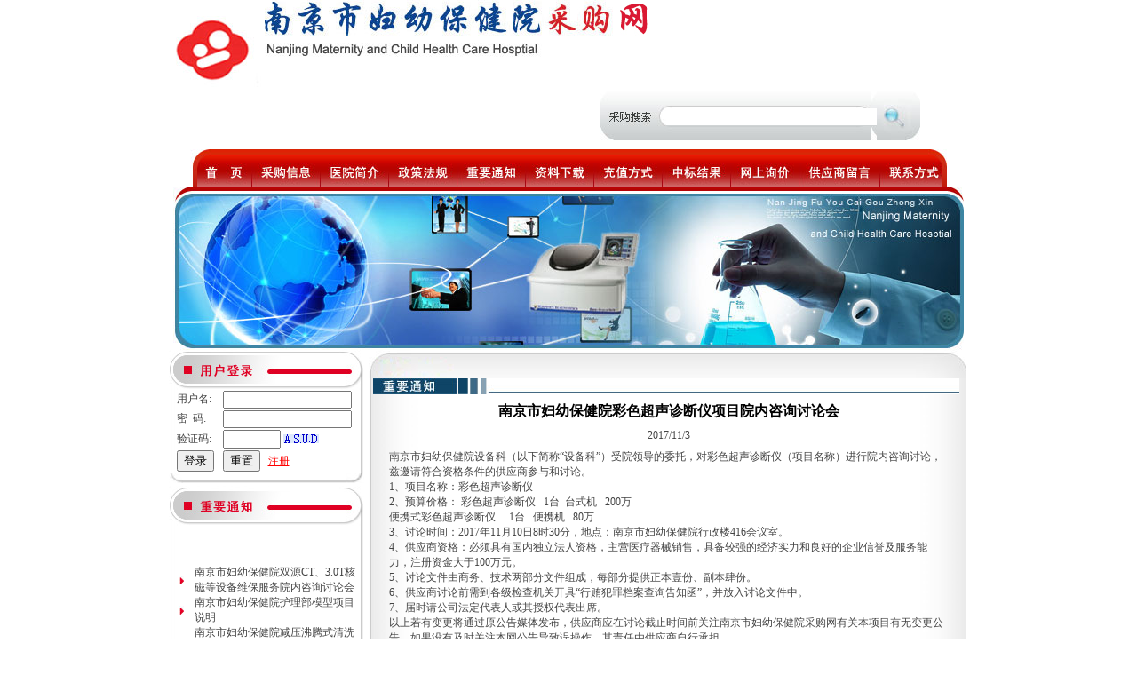

--- FILE ---
content_type: text/html
request_url: http://www.njfycg.com/message_d.asp?n_id=606
body_size: 12743
content:

<html>
<head>
<meta http-equiv="Content-Type" content="text/html; charset=gb2312" />
<title>南京市妇幼保健院采购网</title>
<meta content="南京市妇幼保健院采购网" name="keywords">
<meta content="南京市妇幼保健院采购网" name="description">
<link href="css.css" rel="stylesheet" type="text/css" />
</head>
<body>
<link href="css.css" rel="stylesheet" type="text/css" />
<div id="head">
<div class="fleft" style="margin-top:10px;"><img src="img/logo.jpg" /></div>
<div class="fleft"><img src="img/company.jpg" /></div>
<div class="fright" style="margin-right:50px;"></div>
<div class="fleft">
<table width="900" height="56" border="0" align="center" cellpadding="0" cellspacing="0" style="margin-bottom:10px;">
<tr>
<td width="493">&nbsp;</td>
<form name="form1" method="post" action="search.asp">
<td width="304" height="56" background="img/search.jpg">
<input name="search" id="search" type="text" class="search" size="28" />
</td>
<td width="49" height="56"><input name="searchdo" id="searchdo" type="image" src=img/search01.jpg width=49 height=56 style="border:none; width:49px;height:56px;"></td>
</form>
<td width="54">&nbsp;</td>
</tr>
</table>
<table border="0" align="center" cellpadding="0" cellspacing="0">
<tr>
<td><a href="index.asp"><img src="img/menu01.jpg" border="0" /></a></td>
<td><a href="caigou01.asp"><img src="img/menu02.jpg" border="0" /></a></td>
<td><a href="about.asp"><img src="img/menu03.jpg" border="0" /></a></td>
<td><a href="fagui.asp"><img src="img/menu04.jpg" border="0" /></a></td>
<td><a href="message.asp"><img src="img/menu05.jpg" border="0" /></a></td>
<td><a href="ziliao.asp"><img src="img/menu06.jpg" border="0" /></a></td>
<td><a href="pay.asp"><img src="img/menu07.jpg" border="0" /></a></td>
<td><a href="zhongbiao.asp"><img src="img/menu08.jpg" border="0" /></a></td>
<td><a href="xunjia.asp"><img src="img/menu11.jpg" border="0" /></a></td>
<td><a href="liuyan.asp"><img src="img/menu09.jpg" border="0" /></a></td>
<td><a href="contact.asp"><img src="img/menu10.jpg" border="0" /></a></td>
</tr>
</table>
</div>
<div><img src="img/banner.jpg" /></div>
</div>
</div>
<div id="content">
<div id="left">
<link href="css.css" rel="stylesheet" type="text/css" />
<style type="text/css"><!-- .STYLE1{color:#FF0000}--></style>
<div class="leftboxtitle"></div>
<div class="leftboxbody">
<table width="203" height="94" border="0" align="center" cellpadding="0" cellspacing="0">
<form name="form1" method="post" action="login_do.asp">
<tr>
<td width="50">用户名:</td>
<td width="136"><input name="username" type="text" id="username" size="17" class="ltext"/></td>
</tr>
<tr>
<td>密&nbsp;&nbsp;码:</td>
<td><input name="pwd" type="password" id="pwd" size="18" class="ltext"/></td>
</tr>
<tr>
<td>验证码:</td>
<td><input name="txt_check" type="text" size=6 maxlength=4 class="input"> <img src="include/code.asp " alt="验证码,看不清楚?请点击刷新验证码" height="10" style="cursor : pointer;" onClick="this.src='include/code.asp?t='+(new Date().getTime());"></td>
</tr>
<tr>
<td><input name="submit" type="submit" value="登录" /></td>
<td><input name="reset" type="reset" value="重置" />&nbsp;&nbsp;&nbsp;<a href="reg.asp"><span class="STYLE1"><u>注册</u></span></a></td>
</tr>
</form>
</table>
</div>
<div class="leftboxbottom"></div>
<link href="css.css" rel="stylesheet" type="text/css" />
<div class="leftboxtitle" style="background-image:url(img/tongzhi.jpg)"></div>
<div class="leftboxbody">
<marquee style="padding-left:5px;padding-right:2px;height:130px;" direction="up" scrollamount="2" onMouseOver="stop()" onMouseOut="start()">
<table width="200" height="20" border="0" align="center" cellpadding="0" cellspacing="0">
<tr><td width="17" height="25"><img src="img/list.jpg" /></td>
<td width="173" height="25"><a href="message_d.asp?n_id=1141">南京市妇幼保健院双源CT、3.0T核磁等设备维保服务院内咨询讨论会</a></td>
</tr>
<tr><td width="17" height="25"><img src="img/list.jpg" /></td>
<td width="173" height="25"><a href="message_d.asp?n_id=1140">南京市妇幼保健院护理部模型项目说明</a></td>
</tr>
<tr><td width="17" height="25"><img src="img/list.jpg" /></td>
<td width="173" height="25"><a href="message_d.asp?n_id=1139">南京市妇幼保健院减压沸腾式清洗机项目（编号：NJFYCG-2025DS12）开标时间的更正通知</a></td>
</tr>
<tr><td width="17" height="25"><img src="img/list.jpg" /></td>
<td width="173" height="25"><a href="message_d.asp?n_id=1138">南京市妇幼保健院“金陵托育”微信运营服务项目调研公告</a></td>
</tr>
<tr><td width="17" height="25"><img src="img/list.jpg" /></td>
<td width="173" height="25"><a href="message_d.asp?n_id=1137">关于南京市妇幼保健院病理科送第三方检测（NJFYCG-202543）院内比选项目的通知</a></td>
</tr>
<tr><td width="17" height="25"><img src="img/list.jpg" /></td>
<td width="173" height="25"><a href="message_d.asp?n_id=1136">南京市妇幼保健院运动测评工具（心肺运动测试系统）院内咨询讨论会</a></td>
</tr>
<tr><td width="17" height="25"><img src="img/list.jpg" /></td>
<td width="173" height="25"><a href="message_d.asp?n_id=1135">关于南京市妇幼保健院胎儿监护仪项目采购取消的通知</a></td>
</tr>
<tr><td width="17" height="25"><img src="img/list.jpg" /></td>
<td width="173" height="25"><a href="message_d.asp?n_id=1134">南京市妇幼保健院彩色多普勒超声诊断仪项目院内咨询讨论会（二）</a></td>
</tr>
<tr><td width="17" height="25"><img src="img/list.jpg" /></td>
<td width="173" height="25"><a href="message_d.asp?n_id=1133">南京市妇幼保健院彩色多普勒超声诊断仪项目院内咨询讨论会</a></td>
</tr>
<tr><td width="17" height="25"><img src="img/list.jpg" /></td>
<td width="173" height="25"><a href="message_d.asp?n_id=1132">南京市妇幼保健院医用耗材（NJFYCG-202527）院内比选项目的通知</a></td>
</tr>
<tr><td width="17" height="25"><img src="img/list.jpg" /></td>
<td width="173" height="25"><a href="message_d.asp?n_id=1131">南京市妇幼保健院乳腺X射线机项目院内咨询讨论会</a></td>
</tr>
<tr><td width="17" height="25"><img src="img/list.jpg" /></td>
<td width="173" height="25"><a href="message_d.asp?n_id=1130">关于南京市妇幼保健院医用耗材（NJFYCG-202522 ）院内比选项目的通知</a></td>
</tr>
<tr><td width="17" height="25"><img src="img/list.jpg" /></td>
<td width="173" height="25"><a href="message_d.asp?n_id=1129">南京市妇幼保健院院史馆项目调研公告</a></td>
</tr>
<tr><td width="17" height="25"><img src="img/list.jpg" /></td>
<td width="173" height="25"><a href="message_d.asp?n_id=1128">关于南京市妇幼保健院医用耗材（NJFYCG-202513）院内比选项目的通知</a></td>
</tr>
<tr><td width="17" height="25"><img src="img/list.jpg" /></td>
<td width="173" height="25"><a href="message_d.asp?n_id=1126">南京市妇幼保健院射频治疗仪院内咨询讨论会</a></td>
</tr>
<tr><td width="17" height="25"><img src="img/list.jpg" /></td>
<td width="173" height="25"><a href="message_d.asp?n_id=1125">南京市妇幼保健院医用耗材（NJFYCG-202511）院内比选项目通知</a></td>
</tr>
<tr><td width="17" height="25"><img src="img/list.jpg" /></td>
<td width="173" height="25"><a href="message_d.asp?n_id=1124">南京市妇幼保健院医用耗材试剂院内比选项目（NJFYCG-202507）第14号产品参数变更通知</a></td>
</tr>
<tr><td width="17" height="25"><img src="img/list.jpg" /></td>
<td width="173" height="25"><a href="message_d.asp?n_id=1123"> 南京市妇幼保健院丁家庄院区测序系统项目院内咨询讨论会</a></td>
</tr>
<tr><td width="17" height="25"><img src="img/list.jpg" /></td>
<td width="173" height="25"><a href="message_d.asp?n_id=1122">南京市妇幼保健院年报项目院内咨询讨论会</a></td>
</tr>
<tr><td width="17" height="25"><img src="img/list.jpg" /></td>
<td width="173" height="25"><a href="message_d.asp?n_id=1121">南京市妇幼保健院第五届家节盛会拍摄项目院内咨询讨论会</a></td>
</tr>
<tr><td width="17" height="25"><img src="img/list.jpg" /></td>
<td width="173" height="25"><a href="message_d.asp?n_id=1120">南京市妇幼保健院彩色多普勒超声诊断仪项目院内咨询讨论会</a></td>
</tr>
<tr><td width="17" height="25"><img src="img/list.jpg" /></td>
<td width="173" height="25"><a href="message_d.asp?n_id=1119">南京市妇幼保健院医保监管系统院内咨询讨论会</a></td>
</tr>
<tr><td width="17" height="25"><img src="img/list.jpg" /></td>
<td width="173" height="25"><a href="message_d.asp?n_id=1118">南京市妇幼保健院丁家庄院区数字病理扫描仪院内咨询讨论会</a></td>
</tr>
<tr><td width="17" height="25"><img src="img/list.jpg" /></td>
<td width="173" height="25"><a href="message_d.asp?n_id=1116">南京市妇幼保健院丁家庄院区代谢笼项目院内咨询讨论会</a></td>
</tr>
<tr><td width="17" height="25"><img src="img/list.jpg" /></td>
<td width="173" height="25"><a href="message_d.asp?n_id=1115">南京市妇幼保健院丁家庄院区时空组学平台项目院内咨询讨论会</a></td>
</tr>
<tr><td width="17" height="25"><img src="img/list.jpg" /></td>
<td width="173" height="25"><a href="message_d.asp?n_id=1114">关于医用耗材（NJFYCG-202447）中标结果的通知</a></td>
</tr>
<tr><td width="17" height="25"><img src="img/list.jpg" /></td>
<td width="173" height="25"><a href="message_d.asp?n_id=1113">南京市妇幼保健院丁家庄院区二氧化碳细胞培养箱项目院内咨询讨论会</a></td>
</tr>
<tr><td width="17" height="25"><img src="img/list.jpg" /></td>
<td width="173" height="25"><a href="message_d.asp?n_id=1112">南京市妇幼保健院丁家庄院区流式细胞分选仪项目院内咨询讨论会</a></td>
</tr>
<tr><td width="17" height="25"><img src="img/list.jpg" /></td>
<td width="173" height="25"><a href="message_d.asp?n_id=1111">南京市妇幼保健院“档案资料寄存服务”、“循证医学数据库服务订购”项目联系方式更正通知</a></td>
</tr>
<tr><td width="17" height="25"><img src="img/list.jpg" /></td>
<td width="173" height="25"><a href="message_d.asp?n_id=1109">南京市妇幼保健院丁家庄院区流式细胞分析仪项目院内咨询讨论会</a></td>
</tr>
<tr><td width="17" height="25"><img src="img/list.jpg" /></td>
<td width="173" height="25"><a href="message_d.asp?n_id=1108">“GMP管理系统”及“生物样本库管理系统”项目院内咨询讨论会</a></td>
</tr>
<tr><td width="17" height="25"><img src="img/list.jpg" /></td>
<td width="173" height="25"><a href="message_d.asp?n_id=1107">南京市妇幼保健院丁家庄院区便携式彩色多普勒超声诊断仪项目院内咨询讨论会</a></td>
</tr>
<tr><td width="17" height="25"><img src="img/list.jpg" /></td>
<td width="173" height="25"><a href="message_d.asp?n_id=1106">南京市妇幼保健院丁家庄院区眼科广域成像系统项目院内咨询讨论会</a></td>
</tr>
<tr><td width="17" height="25"><img src="img/list.jpg" /></td>
<td width="173" height="25"><a href="message_d.asp?n_id=1105">南京市妇幼保健院丁家庄院区全自动染色体核型扫描分析系统项目院内咨询讨论会</a></td>
</tr>
<tr><td width="17" height="25"><img src="img/list.jpg" /></td>
<td width="173" height="25"><a href="message_d.asp?n_id=1104">南京市妇幼保健院丁家庄院区内镜套组项目院内咨询讨论会</a></td>
</tr>
<tr><td width="17" height="25"><img src="img/list.jpg" /></td>
<td width="173" height="25"><a href="message_d.asp?n_id=1103">关于南京市妇幼保健院利器盒、垃圾桶项目携带样品的通知</a></td>
</tr>
<tr><td width="17" height="25"><img src="img/list.jpg" /></td>
<td width="173" height="25"><a href="message_d.asp?n_id=1102">关于南京市妇幼保健院二氧化碳激光机项目（NJFYCG-2024DS06)、便携式纤支镜（NJFYCG-2024DS07)开标地点变更的通知</a></td>
</tr>
<tr><td width="17" height="25"><img src="img/list.jpg" /></td>
<td width="173" height="25"><a href="message_d.asp?n_id=1101">关于南京市妇幼保健院医用耗材试剂等项目（NJFYCG-202436）的通知</a></td>
</tr>
<tr><td width="17" height="25"><img src="img/list.jpg" /></td>
<td width="173" height="25"><a href="message_d.asp?n_id=1100">关于南京市妇幼保健院医疗设备、维保服务和科研仪器等采购代理遴选项目（NJFYCG-2024S13)遴选数量变更的通知</a></td>
</tr>
<tr><td width="17" height="25"><img src="img/list.jpg" /></td>
<td width="173" height="25"><a href="message_d.asp?n_id=1099">关于南京市妇幼保健院疾控前置机及软件项目添加预算金额的通知</a></td>
</tr>
<tr><td width="17" height="25"><img src="img/list.jpg" /></td>
<td width="173" height="25"><a href="message_d.asp?n_id=1098">关于南京市妇幼保健院医用耗材试剂等项目（ NJFYCG-202428）的通知</a></td>
</tr>
<tr><td width="17" height="25"><img src="img/list.jpg" /></td>
<td width="173" height="25"><a href="message_d.asp?n_id=1097">南京市妇幼保健院医用耗材一批（NJFYCG-202421）项目中标结果的通知</a></td>
</tr>
<tr><td width="17" height="25"><img src="img/list.jpg" /></td>
<td width="173" height="25"><a href="message_d.asp?n_id=1096">关于南京市妇幼保健院医用耗材一批（内镜中心）项目（ NJFYCG-202426）的通知</a></td>
</tr>
<tr><td width="17" height="25"><img src="img/list.jpg" /></td>
<td width="173" height="25"><a href="message_d.asp?n_id=1095">关于南京市妇幼保健院药房电子标签货架项目（NJFYCG-202424)项目需求数量的更正通知</a></td>
</tr>
<tr><td width="17" height="25"><img src="img/list.jpg" /></td>
<td width="173" height="25"><a href="message_d.asp?n_id=1094">南京市妇幼保健院丁家庄院区转运车、转运床项目院内咨询讨论会</a></td>
</tr>
<tr><td width="17" height="25"><img src="img/list.jpg" /></td>
<td width="173" height="25"><a href="message_d.asp?n_id=1093">南京市妇幼保健院丁家庄院区胎儿监护仪项目院内咨询讨论会</a></td>
</tr>
<tr><td width="17" height="25"><img src="img/list.jpg" /></td>
<td width="173" height="25"><a href="message_d.asp?n_id=1091">南京市妇幼保健院丁家庄院区注射泵项目院内咨询讨论会</a></td>
</tr>
<tr><td width="17" height="25"><img src="img/list.jpg" /></td>
<td width="173" height="25"><a href="message_d.asp?n_id=1090">南京市妇幼保健院丁家庄院区输液泵项目院内咨询讨论会</a></td>
</tr>
<tr><td width="17" height="25"><img src="img/list.jpg" /></td>
<td width="173" height="25"><a href="message_d.asp?n_id=1089">南京市妇幼保健院丁家庄院区呼吸机项目院内咨询讨论会</a></td>
</tr>
<tr><td width="17" height="25"><img src="img/list.jpg" /></td>
<td width="173" height="25"><a href="message_d.asp?n_id=1088"> 关于南京市妇幼保健院医用诊疗床一批项目（NJFYCG-2024DS01)开标地点变更的通知</a></td>
</tr>
<tr><td width="17" height="25"><img src="img/list.jpg" /></td>
<td width="173" height="25"><a href="message_d.asp?n_id=1087">关于南京市妇幼保健院丁家庄院区高频电刀项目院内咨询讨论会时间变更的通知</a></td>
</tr>
<tr><td width="17" height="25"><img src="img/list.jpg" /></td>
<td width="173" height="25"><a href="message_d.asp?n_id=1086">南京市妇幼保健院丁家庄院区高频电刀项目院内咨询讨论会</a></td>
</tr>
<tr><td width="17" height="25"><img src="img/list.jpg" /></td>
<td width="173" height="25"><a href="message_d.asp?n_id=1085">南京市妇幼保健院丁家庄院区体检中心CT项目院内咨询讨论会</a></td>
</tr>
<tr><td width="17" height="25"><img src="img/list.jpg" /></td>
<td width="173" height="25"><a href="message_d.asp?n_id=1084">NJFYCG-202406南京市妇幼保健院医用试剂等项目的通知</a></td>
</tr>
<tr><td width="17" height="25"><img src="img/list.jpg" /></td>
<td width="173" height="25"><a href="message_d.asp?n_id=1083">南京市妇幼保健院丁家庄院区监护仪一批院内咨询讨论会</a></td>
</tr>
<tr><td width="17" height="25"><img src="img/list.jpg" /></td>
<td width="173" height="25"><a href="message_d.asp?n_id=1082">南京市妇幼保健院废液收集装置（编号NJFYCG-2023S54）等项目开标地点变更的通知</a></td>
</tr>
<tr><td width="17" height="25"><img src="img/list.jpg" /></td>
<td width="173" height="25"><a href="message_d.asp?n_id=1081">南京市妇幼保健院丁家庄院区电磁式聚焦冲击波项目院内咨询讨论会</a></td>
</tr>
<tr><td width="17" height="25"><img src="img/list.jpg" /></td>
<td width="173" height="25"><a href="message_d.asp?n_id=1080">南京市妇幼保健院丁家庄院区一体化营养间接能量代谢车项目院内咨询讨论会</a></td>
</tr>
<tr><td width="17" height="25"><img src="img/list.jpg" /></td>
<td width="173" height="25"><a href="message_d.asp?n_id=1079">南京市妇幼保健院丁家庄院区医用红外热成像仪项目院内咨询讨论会</a></td>
</tr>
<tr><td width="17" height="25"><img src="img/list.jpg" /></td>
<td width="173" height="25"><a href="message_d.asp?n_id=1077">关于南京市妇幼保健院丁家庄院区心电监护仪一批项目院内咨询讨论会延期的通知</a></td>
</tr>
<tr><td width="17" height="25"><img src="img/list.jpg" /></td>
<td width="173" height="25"><a href="message_d.asp?n_id=1076">南京市妇幼保健院丁家庄院区氩气刀项目院内咨询讨论会</a></td>
</tr>
<tr><td width="17" height="25"><img src="img/list.jpg" /></td>
<td width="173" height="25"><a href="message_d.asp?n_id=1075">南京市妇幼保健院丁家庄院区多导电生理记录仪项目院内咨询讨论会</a></td>
</tr>
<tr><td width="17" height="25"><img src="img/list.jpg" /></td>
<td width="173" height="25"><a href="message_d.asp?n_id=1073">南京市妇幼保健院丁家庄院区人体成分分析仪项目院内咨询讨论会</a></td>
</tr>
<tr><td width="17" height="25"><img src="img/list.jpg" /></td>
<td width="173" height="25"><a href="message_d.asp?n_id=1071">南京市妇幼保健院丁家庄院区脉搏血氧脑电测量仪项目院内咨询讨论会</a></td>
</tr>
<tr><td width="17" height="25"><img src="img/list.jpg" /></td>
<td width="173" height="25"><a href="message_d.asp?n_id=1070">南京市妇幼保健院丁家庄院电子胃镜系统项目院内咨询讨论会</a></td>
</tr>
<tr><td width="17" height="25"><img src="img/list.jpg" /></td>
<td width="173" height="25"><a href="message_d.asp?n_id=1069">南京市妇幼保健院大容量生物样本液氮存储罐项目院内咨询讨论会</a></td>
</tr>
<tr><td width="17" height="25"><img src="img/list.jpg" /></td>
<td width="173" height="25"><a href="message_d.asp?n_id=1068">南京市妇幼保健院丁家庄院区宫腔镜系统院内咨询讨论会</a></td>
</tr>
<tr><td width="17" height="25"><img src="img/list.jpg" /></td>
<td width="173" height="25"><a href="message_d.asp?n_id=1067">南京市妇幼保健院丁家庄院区腹腔镜一批项目院内咨询讨论会</a></td>
</tr>
<tr><td width="17" height="25"><img src="img/list.jpg" /></td>
<td width="173" height="25"><a href="message_d.asp?n_id=1066">关于NJFYCG-202335分包二中产品规格变更的通知</a></td>
</tr>
<tr><td width="17" height="25"><img src="img/list.jpg" /></td>
<td width="173" height="25"><a href="message_d.asp?n_id=1065">关于南京市妇幼保健院丁家庄院区IVF超净工作站、干式三气培养箱、三气培养箱、液氮罐、激光破膜系统项目院内咨询讨论会延期的通知</a></td>
</tr>
<tr><td width="17" height="25"><img src="img/list.jpg" /></td>
<td width="173" height="25"><a href="message_d.asp?n_id=1064">南京市妇幼保健院丁家庄院区超声诊断仪（第二批）项目院内咨询讨论会</a></td>
</tr>
<tr><td width="17" height="25"><img src="img/list.jpg" /></td>
<td width="173" height="25"><a href="message_d.asp?n_id=1063">南京市妇幼保健院丁家庄院区超声诊断仪（第一批）项目院内咨询讨论会</a></td>
</tr>
<tr><td width="17" height="25"><img src="img/list.jpg" /></td>
<td width="173" height="25"><a href="message_d.asp?n_id=1062">南京市妇幼保健院医疗设备管理系统项目院内咨询讨论会</a></td>
</tr>
<tr><td width="17" height="25"><img src="img/list.jpg" /></td>
<td width="173" height="25"><a href="message_d.asp?n_id=1061">南京市妇幼保健院丁家庄院区眼科广域成像系统项目院内咨询讨论会</a></td>
</tr>
<tr><td width="17" height="25"><img src="img/list.jpg" /></td>
<td width="173" height="25"><a href="message_d.asp?n_id=1060">南京市妇幼保健院丁家庄院区激光破膜系统项目院内咨询讨论会</a></td>
</tr>
<tr><td width="17" height="25"><img src="img/list.jpg" /></td>
<td width="173" height="25"><a href="message_d.asp?n_id=1059">南京市妇幼保健院丁家庄院区液氮罐项目院内咨询讨论会</a></td>
</tr>
<tr><td width="17" height="25"><img src="img/list.jpg" /></td>
<td width="173" height="25"><a href="message_d.asp?n_id=1057">南京市妇幼保健院丁家庄院区三气培养箱项目院内咨询讨论会</a></td>
</tr>
<tr><td width="17" height="25"><img src="img/list.jpg" /></td>
<td width="173" height="25"><a href="message_d.asp?n_id=1056">南京市妇幼保健院丁家庄院区干式三气培养箱项目院内咨询讨论会</a></td>
</tr>
<tr><td width="17" height="25"><img src="img/list.jpg" /></td>
<td width="173" height="25"><a href="message_d.asp?n_id=1055">南京市妇幼保健院丁家庄院区IVF超净工作站项目院内咨询讨论会</a></td>
</tr>
<tr><td width="17" height="25"><img src="img/list.jpg" /></td>
<td width="173" height="25"><a href="message_d.asp?n_id=1054">南京市妇幼保健院丁家庄院区微生物室设备项目院内咨询讨论会</a></td>
</tr>
<tr><td width="17" height="25"><img src="img/list.jpg" /></td>
<td width="173" height="25"><a href="message_d.asp?n_id=1053">南京市妇幼保健院丁家庄院区液质连用质谱仪项目院内咨询讨论会</a></td>
</tr>
<tr><td width="17" height="25"><img src="img/list.jpg" /></td>
<td width="173" height="25"><a href="message_d.asp?n_id=1052">南京市妇幼保健院电动手术床项目院内咨询讨论会</a></td>
</tr>
<tr><td width="17" height="25"><img src="img/list.jpg" /></td>
<td width="173" height="25"><a href="message_d.asp?n_id=1051">南京市妇幼保健院眼科广域数字化成像系统项目院内咨询讨论会</a></td>
</tr>
<tr><td width="17" height="25"><img src="img/list.jpg" /></td>
<td width="173" height="25"><a href="message_d.asp?n_id=1050">南京市妇幼保健院超声骨密度仪项目院内咨询讨论会</a></td>
</tr>
<tr><td width="17" height="25"><img src="img/list.jpg" /></td>
<td width="173" height="25"><a href="message_d.asp?n_id=1049">南京市妇幼保健院丁家庄院区血透机、血滤机项目院内咨询讨论会</a></td>
</tr>
<tr><td width="17" height="25"><img src="img/list.jpg" /></td>
<td width="173" height="25"><a href="message_d.asp?n_id=1048">南京市妇幼保健院一体化胚胎实时观察系统项目院内咨询讨论会</a></td>
</tr>
<tr><td width="17" height="25"><img src="img/list.jpg" /></td>
<td width="173" height="25"><a href="message_d.asp?n_id=1047">南京市妇幼保健院丁家庄院区麻醉机项目院内咨询讨论会</a></td>
</tr>
<tr><td width="17" height="25"><img src="img/list.jpg" /></td>
<td width="173" height="25"><a href="message_d.asp?n_id=1046">南京市妇幼保健院丁家庄院区呼吸机一批设备院内咨询讨论会</a></td>
</tr>
<tr><td width="17" height="25"><img src="img/list.jpg" /></td>
<td width="173" height="25"><a href="message_d.asp?n_id=1044">南京市妇幼保健院丁家庄院区暖箱、辐射台、蓝光箱等一批设备院内咨询讨论会</a></td>
</tr>
<tr><td width="17" height="25"><img src="img/list.jpg" /></td>
<td width="173" height="25"><a href="message_d.asp?n_id=1043">NJFYCG-202329 南京市妇幼保健院医用试剂耗材等项目的通知</a></td>
</tr>
<tr><td width="17" height="25"><img src="img/list.jpg" /></td>
<td width="173" height="25"><a href="message_d.asp?n_id=1042">NJFYCG-202327 南京市妇幼保健院医用试剂耗材项目的通知</a></td>
</tr>
<tr><td width="17" height="25"><img src="img/list.jpg" /></td>
<td width="173" height="25"><a href="message_d.asp?n_id=1041">NJFYCG-202327医用试剂耗材项目通知</a></td>
</tr>
<tr><td width="17" height="25"><img src="img/list.jpg" /></td>
<td width="173" height="25"><a href="message_d.asp?n_id=1040">关于南京市妇幼保健院热敏胶片项目通知</a></td>
</tr>
<tr><td width="17" height="25"><img src="img/list.jpg" /></td>
<td width="173" height="25"><a href="message_d.asp?n_id=1039">关于南京市妇幼保健院亚低温治疗仪项目开标时间延期的通知</a></td>
</tr>
<tr><td width="17" height="25"><img src="img/list.jpg" /></td>
<td width="173" height="25"><a href="message_d.asp?n_id=1038">南京市妇幼保健院超声治疗仪项目院内咨询讨论会</a></td>
</tr>
<tr><td width="17" height="25"><img src="img/list.jpg" /></td>
<td width="173" height="25"><a href="message_d.asp?n_id=1037"> 南京市妇幼保健院事件相关电位系统项目院内咨询讨论会</a></td>
</tr>
<tr><td width="17" height="25"><img src="img/list.jpg" /></td>
<td width="173" height="25"><a href="message_d.asp?n_id=1036">南京市妇幼保健院丁家庄院区全自动PCR仪项目院内咨询讨论会</a></td>
</tr>
<tr><td width="17" height="25"><img src="img/list.jpg" /></td>
<td width="173" height="25"><a href="message_d.asp?n_id=1035">南京市妇幼保健院荧光腹腔镜项目院内咨询讨论会</a></td>
</tr>
<tr><td width="17" height="25"><img src="img/list.jpg" /></td>
<td width="173" height="25"><a href="message_d.asp?n_id=1034">南京市妇幼保健院神经肌肉电刺激仪项目院内咨询讨论会</a></td>
</tr>
<tr><td width="17" height="25"><img src="img/list.jpg" /></td>
<td width="173" height="25"><a href="message_d.asp?n_id=1033">南京市妇幼保健院双扉穿墙式灭菌器（编号NJFYCG-2023DS01）项目开标时间变更的通知</a></td>
</tr>
<tr><td width="17" height="25"><img src="img/list.jpg" /></td>
<td width="173" height="25"><a href="message_d.asp?n_id=1032">关于南京市妇幼保健院神经肌肉电刺激仪项目院内咨询讨论会延期的通知</a></td>
</tr>
<tr><td width="17" height="25"><img src="img/list.jpg" /></td>
<td width="173" height="25"><a href="message_d.asp?n_id=1031">南京市妇幼保健院神经肌肉电刺激仪项目院内咨询讨论会</a></td>
</tr>
<tr><td width="17" height="25"><img src="img/list.jpg" /></td>
<td width="173" height="25"><a href="message_d.asp?n_id=1030">南京市妇幼保健院丁家庄院区牙科综合治疗椅项目院内咨询讨论会</a></td>
</tr>
<tr><td width="17" height="25"><img src="img/list.jpg" /></td>
<td width="173" height="25"><a href="message_d.asp?n_id=1028">南京市妇幼保健院丁家庄院区采血流水线项目院内咨询讨论会 </a></td>
</tr>
<tr><td width="17" height="25"><img src="img/list.jpg" /></td>
<td width="173" height="25"><a href="message_d.asp?n_id=1027">南京市妇幼保健院丁家庄院区集中供液系统项目院内咨询讨论会</a></td>
</tr>
<tr><td width="17" height="25"><img src="img/list.jpg" /></td>
<td width="173" height="25"><a href="message_d.asp?n_id=1026">南京市妇幼保健院丁家庄院区口腔全景CT机项目院内咨询讨论会</a></td>
</tr>
<tr><td width="17" height="25"><img src="img/list.jpg" /></td>
<td width="173" height="25"><a href="message_d.asp?n_id=1025">南京市妇幼保健院丁家庄院区移动DR项目院内咨询讨论会</a></td>
</tr>
<tr><td width="17" height="25"><img src="img/list.jpg" /></td>
<td width="173" height="25"><a href="message_d.asp?n_id=1024">南京市妇幼保健院丁家庄院区数字化医用X射线摄影系统（DR）项目院内咨询讨论会</a></td>
</tr>
<tr><td width="17" height="25"><img src="img/list.jpg" /></td>
<td width="173" height="25"><a href="message_d.asp?n_id=1023">南京市妇幼保健院丁家庄院区钼靶机项目院内咨询讨论会</a></td>
</tr>
<tr><td width="17" height="25"><img src="img/list.jpg" /></td>
<td width="173" height="25"><a href="message_d.asp?n_id=1022">南京市妇幼保健院丁家庄院区骨密度仪项目院内咨询讨论会</a></td>
</tr>
<tr><td width="17" height="25"><img src="img/list.jpg" /></td>
<td width="173" height="25"><a href="message_d.asp?n_id=1021">南京市妇幼保健院丁家庄院区数字胃肠机项目院内咨询讨论会</a></td>
</tr>
<tr><td width="17" height="25"><img src="img/list.jpg" /></td>
<td width="173" height="25"><a href="message_d.asp?n_id=1020">南京市妇幼保健院丁家庄院区采血流水线项目院内咨询讨论会</a></td>
</tr>
<tr><td width="17" height="25"><img src="img/list.jpg" /></td>
<td width="173" height="25"><a href="message_d.asp?n_id=1019">南京市妇幼保健院血流动力学分析仪项目院内咨询讨论会</a></td>
</tr>
<tr><td width="17" height="25"><img src="img/list.jpg" /></td>
<td width="173" height="25"><a href="message_d.asp?n_id=1018">NJFYCG-202308南京市妇幼保健院丁家庄院区检验流水线及试剂项目采购补充说明</a></td>
</tr>
<tr><td width="17" height="25"><img src="img/list.jpg" /></td>
<td width="173" height="25"><a href="message_d.asp?n_id=1016">南京市妇幼保健院彩色多普勒超声诊断仪项目院内咨询讨论会</a></td>
</tr>
<tr><td width="17" height="25"><img src="img/list.jpg" /></td>
<td width="173" height="25"><a href="message_d.asp?n_id=1015">南京市妇幼保健院彩色多普勒超声诊断仪（编号NJFYCG-2023S18）等项目开标地点变更的通知</a></td>
</tr>
<tr><td width="17" height="25"><img src="img/list.jpg" /></td>
<td width="173" height="25"><a href="message_d.asp?n_id=1014">南京市妇幼保健院事件相关电位系统项目院内咨询讨论会</a></td>
</tr>
<tr><td width="17" height="25"><img src="img/list.jpg" /></td>
<td width="173" height="25"><a href="message_d.asp?n_id=1013">南京市妇幼保健院麻醉机项目（NJFYCG-2023S16）开标地点变更的通知</a></td>
</tr>
<tr><td width="17" height="25"><img src="img/list.jpg" /></td>
<td width="173" height="25"><a href="message_d.asp?n_id=1012">南京市妇幼保健院无创激光治疗系统项目院内咨询讨论会</a></td>
</tr>
<tr><td width="17" height="25"><img src="img/list.jpg" /></td>
<td width="173" height="25"><a href="message_d.asp?n_id=1011">南京市妇幼保健院皮秒激光治疗仪项目院内咨询讨论会</a></td>
</tr>
<tr><td width="17" height="25"><img src="img/list.jpg" /></td>
<td width="173" height="25"><a href="message_d.asp?n_id=1010">南京市妇幼保健院强脉冲光与激光系统项目院内咨询讨论会</a></td>
</tr>
<tr><td width="17" height="25"><img src="img/list.jpg" /></td>
<td width="173" height="25"><a href="message_d.asp?n_id=1009">南京市妇幼保健院80W钬激光项目院内咨询讨论会</a></td>
</tr>
<tr><td width="17" height="25"><img src="img/list.jpg" /></td>
<td width="173" height="25"><a href="message_d.asp?n_id=1008">南京市妇幼保健院荧光腹腔镜项目院内咨询讨论会</a></td>
</tr>
<tr><td width="17" height="25"><img src="img/list.jpg" /></td>
<td width="173" height="25"><a href="message_d.asp?n_id=1007">南京市妇幼保健院丁家庄院区数字化血管造影系统（DSA）项目院内咨询讨论会</a></td>
</tr>
<tr><td width="17" height="25"><img src="img/list.jpg" /></td>
<td width="173" height="25"><a href="message_d.asp?n_id=1006">南京市妇幼保健院丁家庄院区MRI、CT项目院内咨询讨论会</a></td>
</tr>
<tr><td width="17" height="25"><img src="img/list.jpg" /></td>
<td width="173" height="25"><a href="message_d.asp?n_id=1005">南京市妇幼保健院关于彩色多普勒超声诊断仪维保项目的更正公告</a></td>
</tr>
<tr><td width="17" height="25"><img src="img/list.jpg" /></td>
<td width="173" height="25"><a href="message_d.asp?n_id=1004">南京市妇幼保健院视频麻醉喉镜项目（NJFYCG-2022S88）开标时间变更的通知</a></td>
</tr>
<tr><td width="17" height="25"><img src="img/list.jpg" /></td>
<td width="173" height="25"><a href="message_d.asp?n_id=1003">南京市妇幼保健院医用耗材试剂项目（NJFYCG-202258）暂停招标通知</a></td>
</tr>
<tr><td width="17" height="25"><img src="img/list.jpg" /></td>
<td width="173" height="25"><a href="message_d.asp?n_id=1002">南京市妇幼保健院3.0T磁共振成像系统维保服务院内咨询讨论会</a></td>
</tr>
<tr><td width="17" height="25"><img src="img/list.jpg" /></td>
<td width="173" height="25"><a href="message_d.asp?n_id=1000">南京市妇幼保健院门诊结算资金存放银行竞争性选择项目结果告知</a></td>
</tr>
<tr><td width="17" height="25"><img src="img/list.jpg" /></td>
<td width="173" height="25"><a href="message_d.asp?n_id=999">南京市妇幼保健院双波长皮肤激光综合治疗平台项目院内咨询讨论会</a></td>
</tr>
<tr><td width="17" height="25"><img src="img/list.jpg" /></td>
<td width="173" height="25"><a href="message_d.asp?n_id=998">南京市妇幼保健院液氮罐院内咨询讨论会</a></td>
</tr>
<tr><td width="17" height="25"><img src="img/list.jpg" /></td>
<td width="173" height="25"><a href="message_d.asp?n_id=997">南京市妇幼保健院彩色多普勒超声诊断仪项目院内咨询讨论会</a></td>
</tr>
<tr><td width="17" height="25"><img src="img/list.jpg" /></td>
<td width="173" height="25"><a href="message_d.asp?n_id=995">南京市妇幼保健院医用耗材、试剂项目（NJFYCG-202242）补充说明</a></td>
</tr>
<tr><td width="17" height="25"><img src="img/list.jpg" /></td>
<td width="173" height="25"><a href="message_d.asp?n_id=994">南京市妇幼保健院医用耗材项目（NJFYCG-202240）更正说明</a></td>
</tr>
<tr><td width="17" height="25"><img src="img/list.jpg" /></td>
<td width="173" height="25"><a href="message_d.asp?n_id=993">南京市妇幼保健院超声骨密度仪项目开标时间变更的通知</a></td>
</tr>
<tr><td width="17" height="25"><img src="img/list.jpg" /></td>
<td width="173" height="25"><a href="message_d.asp?n_id=992">南京市妇幼保健院奶粉等询价项目时间变更通知</a></td>
</tr>
<tr><td width="17" height="25"><img src="img/list.jpg" /></td>
<td width="173" height="25"><a href="message_d.asp?n_id=991">南京市妇幼保健院配电房高低压设备维保服务项目说明</a></td>
</tr>
<tr><td width="17" height="25"><img src="img/list.jpg" /></td>
<td width="173" height="25"><a href="message_d.asp?n_id=990">南京市妇幼保健院红外荧光定位观察相机项目院内咨询讨论会</a></td>
</tr>
<tr><td width="17" height="25"><img src="img/list.jpg" /></td>
<td width="173" height="25"><a href="message_d.asp?n_id=989">南京市妇幼保健院3D腹腔镜项目院内咨询讨论会</a></td>
</tr>
<tr><td width="17" height="25"><img src="img/list.jpg" /></td>
<td width="173" height="25"><a href="message_d.asp?n_id=988">南京市妇幼保健院宫腔镜冷刀系统项目院内咨询讨论会</a></td>
</tr>
<tr><td width="17" height="25"><img src="img/list.jpg" /></td>
<td width="173" height="25"><a href="message_d.asp?n_id=987">南京市妇幼保健院红外荧光定位观察相机项目院内咨询讨论会</a></td>
</tr>
<tr><td width="17" height="25"><img src="img/list.jpg" /></td>
<td width="173" height="25"><a href="message_d.asp?n_id=986">南京市妇幼保健院彩色多普勒超声诊断仪项目院内咨询讨论会(三）</a></td>
</tr>
<tr><td width="17" height="25"><img src="img/list.jpg" /></td>
<td width="173" height="25"><a href="message_d.asp?n_id=985">南京市妇幼保健院彩色多普勒超声诊断仪项目院内咨询讨论会（二）</a></td>
</tr>
<tr><td width="17" height="25"><img src="img/list.jpg" /></td>
<td width="173" height="25"><a href="message_d.asp?n_id=984">南京市妇幼保健院彩色多普勒超声诊断仪项目院内咨询讨论会（一）</a></td>
</tr>
<tr><td width="17" height="25"><img src="img/list.jpg" /></td>
<td width="173" height="25"><a href="message_d.asp?n_id=983">南京市妇幼保健院高性能麻醉机项目院内咨询讨论会</a></td>
</tr>
<tr><td width="17" height="25"><img src="img/list.jpg" /></td>
<td width="173" height="25"><a href="message_d.asp?n_id=982">南京市妇幼保健院可移动经食道术中心脏超声项目院内咨询讨论会</a></td>
</tr>
<tr><td width="17" height="25"><img src="img/list.jpg" /></td>
<td width="173" height="25"><a href="message_d.asp?n_id=981">南京市妇幼保健院射频治疗仪项目院内咨询讨论会</a></td>
</tr>
<tr><td width="17" height="25"><img src="img/list.jpg" /></td>
<td width="173" height="25"><a href="message_d.asp?n_id=980">南京市妇幼保健院椅旁CAD/CAM数字化全瓷修复系统项目院内咨询讨论会</a></td>
</tr>
<tr><td width="17" height="25"><img src="img/list.jpg" /></td>
<td width="173" height="25"><a href="message_d.asp?n_id=979">南京市妇幼保健院应急维修材料项目说明</a></td>
</tr>
<tr><td width="17" height="25"><img src="img/list.jpg" /></td>
<td width="173" height="25"><a href="message_d.asp?n_id=978">南京市妇幼保健院乳腺X射线机项目院内咨询讨论会</a></td>
</tr>
<tr><td width="17" height="25"><img src="img/list.jpg" /></td>
<td width="173" height="25"><a href="message_d.asp?n_id=977">南京市妇幼保健院高频呼吸机项目院内咨询讨论会</a></td>
</tr>
<tr><td width="17" height="25"><img src="img/list.jpg" /></td>
<td width="173" height="25"><a href="message_d.asp?n_id=975">南京市妇幼保健院医用耗材项目招标暂停公告（招标编号：NJFYCG-202208）</a></td>
</tr>
<tr><td width="17" height="25"><img src="img/list.jpg" /></td>
<td width="173" height="25"><a href="message_d.asp?n_id=974">南京市妇幼保健院医用耗材项目</a></td>
</tr>
<tr><td width="17" height="25"><img src="img/list.jpg" /></td>
<td width="173" height="25"><a href="message_d.asp?n_id=973">南京市妇幼保健院医用耗材项目说明</a></td>
</tr>
<tr><td width="17" height="25"><img src="img/list.jpg" /></td>
<td width="173" height="25"><a href="message_d.asp?n_id=972">南京市妇幼保健院儿科超声诊断仪项目院内咨询讨论会</a></td>
</tr>
<tr><td width="17" height="25"><img src="img/list.jpg" /></td>
<td width="173" height="25"><a href="message_d.asp?n_id=971">南京市妇幼保健院乳腺+颈动脉超声诊断仪项目院内咨询讨论会</a></td>
</tr>
<tr><td width="17" height="25"><img src="img/list.jpg" /></td>
<td width="173" height="25"><a href="message_d.asp?n_id=970">南京市妇幼保健院彩色超声诊断仪项目院内咨询讨论会</a></td>
</tr>
<tr><td width="17" height="25"><img src="img/list.jpg" /></td>
<td width="173" height="25"><a href="message_d.asp?n_id=968">南京市妇幼保健院光电一体阴道镜项目院内咨询讨论会</a></td>
</tr>
<tr><td width="17" height="25"><img src="img/list.jpg" /></td>
<td width="173" height="25"><a href="message_d.asp?n_id=967">关于南京市妇幼保健院光电一体阴道镜等设备项目院内咨询讨论会延期的通知</a></td>
</tr>
<tr><td width="17" height="25"><img src="img/list.jpg" /></td>
<td width="173" height="25"><a href="message_d.asp?n_id=966">南京市妇幼保健院会务公司报名通知</a></td>
</tr>
<tr><td width="17" height="25"><img src="img/list.jpg" /></td>
<td width="173" height="25"><a href="message_d.asp?n_id=965">南京市妇幼保健院光电一体阴道镜项目院内咨询讨论会</a></td>
</tr>
<tr><td width="17" height="25"><img src="img/list.jpg" /></td>
<td width="173" height="25"><a href="message_d.asp?n_id=964">南京市妇幼保健院乳腺+颈动脉超声诊断仪项目院内咨询讨论会</a></td>
</tr>
<tr><td width="17" height="25"><img src="img/list.jpg" /></td>
<td width="173" height="25"><a href="message_d.asp?n_id=963">南京市妇幼保健院全自动精子染色机项目院内咨询讨论会</a></td>
</tr>
<tr><td width="17" height="25"><img src="img/list.jpg" /></td>
<td width="173" height="25"><a href="message_d.asp?n_id=962">南京市妇幼保健院自动聚焦声波基因组剪切仪项目院内咨询讨论会</a></td>
</tr>
<tr><td width="17" height="25"><img src="img/list.jpg" /></td>
<td width="173" height="25"><a href="message_d.asp?n_id=960">关于南京市妇幼保健院输液工作站、多功能暖箱和高频呼吸机等设备项目院内咨询讨论会延期的通知</a></td>
</tr>
<tr><td width="17" height="25"><img src="img/list.jpg" /></td>
<td width="173" height="25"><a href="message_d.asp?n_id=959">关于南京市妇幼保健院多功能暖箱项目院内咨询讨论会变更的通知</a></td>
</tr>
<tr><td width="17" height="25"><img src="img/list.jpg" /></td>
<td width="173" height="25"><a href="message_d.asp?n_id=958">南京市妇幼保健院冷链监控系统项目院内咨询讨论会</a></td>
</tr>
<tr><td width="17" height="25"><img src="img/list.jpg" /></td>
<td width="173" height="25"><a href="message_d.asp?n_id=957">南京市妇幼保健院高频呼吸机项目院内咨询讨论会</a></td>
</tr>
<tr><td width="17" height="25"><img src="img/list.jpg" /></td>
<td width="173" height="25"><a href="message_d.asp?n_id=955">南京市妇幼保健院多功能暖箱项目院内咨询讨论会</a></td>
</tr>
<tr><td width="17" height="25"><img src="img/list.jpg" /></td>
<td width="173" height="25"><a href="message_d.asp?n_id=954">南京市妇幼保健院输液工作站项目院内咨询讨论会</a></td>
</tr>
<tr><td width="17" height="25"><img src="img/list.jpg" /></td>
<td width="173" height="25"><a href="message_d.asp?n_id=953">南京市妇幼保健院微量元素质谱分析仪项目院内咨询讨论会</a></td>
</tr>
<tr><td width="17" height="25"><img src="img/list.jpg" /></td>
<td width="173" height="25"><a href="message_d.asp?n_id=951">南京市妇幼保健院及磁刺激仪产后康复训练设备项目院内咨询讨论会</a></td>
</tr>
<tr><td width="17" height="25"><img src="img/list.jpg" /></td>
<td width="173" height="25"><a href="message_d.asp?n_id=950">南京市妇幼保健院构音障碍康复训练仪项目院内咨询讨论会</a></td>
</tr>
<tr><td width="17" height="25"><img src="img/list.jpg" /></td>
<td width="173" height="25"><a href="message_d.asp?n_id=948">关于提供“南京市政府采购供应商信用记录表暨信用承诺书”的通知</a></td>
</tr>
<tr><td width="17" height="25"><img src="img/list.jpg" /></td>
<td width="173" height="25"><a href="message_d.asp?n_id=947">关于南京市妇幼保健院新生儿科设备一批项目购置的通知</a></td>
</tr>
<tr><td width="17" height="25"><img src="img/list.jpg" /></td>
<td width="173" height="25"><a href="message_d.asp?n_id=946">南京市妇幼保健院临时性资金竞争性存放项目说明</a></td>
</tr>
<tr><td width="17" height="25"><img src="img/list.jpg" /></td>
<td width="173" height="25"><a href="message_d.asp?n_id=945">南京市妇幼保健院会议室维保项目取消通知</a></td>
</tr>
<tr><td width="17" height="25"><img src="img/list.jpg" /></td>
<td width="173" height="25"><a href="message_d.asp?n_id=944">南京市妇幼保健院等级保护测评项目通知</a></td>
</tr>
<tr><td width="17" height="25"><img src="img/list.jpg" /></td>
<td width="173" height="25"><a href="message_d.asp?n_id=943">南京市妇幼保健院女职工卫生用品项目通知</a></td>
</tr>
<tr><td width="17" height="25"><img src="img/list.jpg" /></td>
<td width="173" height="25"><a href="message_d.asp?n_id=940">关于南京市妇幼保健院全自动基因分析仪（第一代测序仪）等项目提前的通知</a></td>
</tr>
<tr><td width="17" height="25"><img src="img/list.jpg" /></td>
<td width="173" height="25"><a href="message_d.asp?n_id=938">南京市妇幼保健院第三代测序仪项目院内咨询讨论会</a></td>
</tr>
<tr><td width="17" height="25"><img src="img/list.jpg" /></td>
<td width="173" height="25"><a href="message_d.asp?n_id=937">南京市妇幼保健院核酸提取仪项目院内咨询讨论会</a></td>
</tr>
<tr><td width="17" height="25"><img src="img/list.jpg" /></td>
<td width="173" height="25"><a href="message_d.asp?n_id=936">南京市妇幼保健院DNA提取仪项目院内咨询讨论会</a></td>
</tr>
<tr><td width="17" height="25"><img src="img/list.jpg" /></td>
<td width="173" height="25"><a href="message_d.asp?n_id=935">南京市妇幼保健院全自动基因分析仪（第一代测序仪）项目院内咨询讨论会</a></td>
</tr>
<tr><td width="17" height="25"><img src="img/list.jpg" /></td>
<td width="173" height="25"><a href="message_d.asp?n_id=930">南京市妇幼保健院超高分辨激光共聚焦系统项目院内咨询讨论会</a></td>
</tr>
<tr><td width="17" height="25"><img src="img/list.jpg" /></td>
<td width="173" height="25"><a href="message_d.asp?n_id=929">南京市妇幼保健院办公用品项目通知</a></td>
</tr>
<tr><td width="17" height="25"><img src="img/list.jpg" /></td>
<td width="173" height="25"><a href="message_d.asp?n_id=928">关于南京市妇幼保健院输血输液加压仪等项目延期的通知</a></td>
</tr>
<tr><td width="17" height="25"><img src="img/list.jpg" /></td>
<td width="173" height="25"><a href="message_d.asp?n_id=924">南京市妇幼保健院端午节职工福利项目通知</a></td>
</tr>
<tr><td width="17" height="25"><img src="img/list.jpg" /></td>
<td width="173" height="25"><a href="message_d.asp?n_id=923">南京市妇幼保健院手持式穿刺定位用超声设备项目院内咨询讨论会</a></td>
</tr>
<tr><td width="17" height="25"><img src="img/list.jpg" /></td>
<td width="173" height="25"><a href="message_d.asp?n_id=922">南京市妇幼保健院麻醉机项目院内咨询讨论会</a></td>
</tr>
<tr><td width="17" height="25"><img src="img/list.jpg" /></td>
<td width="173" height="25"><a href="message_d.asp?n_id=921">南京市妇幼保健院输血输液加压仪项目院内咨询讨论会</a></td>
</tr>
<tr><td width="17" height="25"><img src="img/list.jpg" /></td>
<td width="173" height="25"><a href="message_d.asp?n_id=920">南京市妇幼保健院磁共振成像系统维保项目院内咨询讨论会</a></td>
</tr>
<tr><td width="17" height="25"><img src="img/list.jpg" /></td>
<td width="173" height="25"><a href="message_d.asp?n_id=919">南京市妇幼保健院12号楼多联机空调项目通知</a></td>
</tr>
<tr><td width="17" height="25"><img src="img/list.jpg" /></td>
<td width="173" height="25"><a href="message_d.asp?n_id=918">南京市妇幼保健院等离子双极电刀项目院内咨询讨论会</a></td>
</tr>
<tr><td width="17" height="25"><img src="img/list.jpg" /></td>
<td width="173" height="25"><a href="message_d.asp?n_id=917">南京市妇幼保健院12号楼多联机空调项目通知</a></td>
</tr>
<tr><td width="17" height="25"><img src="img/list.jpg" /></td>
<td width="173" height="25"><a href="message_d.asp?n_id=915">南京市妇幼保健院置管定位系统（超声介导）项目院内咨询讨论会</a></td>
</tr>
<tr><td width="17" height="25"><img src="img/list.jpg" /></td>
<td width="173" height="25"><a href="message_d.asp?n_id=914">南京市妇幼保健院宫腔镜系统项目院内咨询讨论会</a></td>
</tr>
<tr><td width="17" height="25"><img src="img/list.jpg" /></td>
<td width="173" height="25"><a href="message_d.asp?n_id=911">南京市妇幼保健院超声骨密度仪项目院内咨询讨论会</a></td>
</tr>
<tr><td width="17" height="25"><img src="img/list.jpg" /></td>
<td width="173" height="25"><a href="message_d.asp?n_id=910">南京市妇幼保健院眼动仪项目院内咨询讨论会</a></td>
</tr>
<tr><td width="17" height="25"><img src="img/list.jpg" /></td>
<td width="173" height="25"><a href="message_d.asp?n_id=909">南京市妇幼保健院免散瞳眼底照相机项目院内咨询讨论会</a></td>
</tr>
<tr><td width="17" height="25"><img src="img/list.jpg" /></td>
<td width="173" height="25"><a href="message_d.asp?n_id=908">南京市妇幼保健院听觉脑干诱发电位仪项目院内咨询讨论会</a></td>
</tr>
<tr><td width="17" height="25"><img src="img/list.jpg" /></td>
<td width="173" height="25"><a href="message_d.asp?n_id=905">南京市妇幼保健院片段分析仪项目院内咨询讨论会</a></td>
</tr>
<tr><td width="17" height="25"><img src="img/list.jpg" /></td>
<td width="173" height="25"><a href="message_d.asp?n_id=903">南京市妇幼保健院实时荧光定量PCR 仪项目院内咨询讨论会</a></td>
</tr>
<tr><td width="17" height="25"><img src="img/list.jpg" /></td>
<td width="173" height="25"><a href="message_d.asp?n_id=907">南京市妇幼保健院无创呼吸机项目院内咨询讨论会</a></td>
</tr>
<tr><td width="17" height="25"><img src="img/list.jpg" /></td>
<td width="173" height="25"><a href="message_d.asp?n_id=913">南京市妇幼保健院强脉冲光与激光系统项目院内咨询讨论会</a></td>
</tr>
<tr><td width="17" height="25"><img src="img/list.jpg" /></td>
<td width="173" height="25"><a href="message_d.asp?n_id=906">南京市妇幼保健院遗传室设备一批项目院内咨询讨论会</a></td>
</tr>
<tr><td width="17" height="25"><img src="img/list.jpg" /></td>
<td width="173" height="25"><a href="message_d.asp?n_id=902">南京市妇幼保健院彩色超声仪项目院内咨询讨论会</a></td>
</tr>
<tr><td width="17" height="25"><img src="img/list.jpg" /></td>
<td width="173" height="25"><a href="message_d.asp?n_id=901">南京市妇幼保健院三气培养箱项目院内咨询讨论会</a></td>
</tr>
<tr><td width="17" height="25"><img src="img/list.jpg" /></td>
<td width="173" height="25"><a href="message_d.asp?n_id=900">南京市妇幼保健院CO2浓度测定仪项目院内咨询讨论会</a></td>
</tr>
<tr><td width="17" height="25"><img src="img/list.jpg" /></td>
<td width="173" height="25"><a href="message_d.asp?n_id=899">南京市妇幼保健院液氮罐项目院内咨询讨论会</a></td>
</tr>
<tr><td width="17" height="25"><img src="img/list.jpg" /></td>
<td width="173" height="25"><a href="message_d.asp?n_id=896">南京市妇幼保健院双目视力筛查仪项目院内咨询讨</a></td>
</tr>
<tr><td width="17" height="25"><img src="img/list.jpg" /></td>
<td width="173" height="25"><a href="message_d.asp?n_id=895">南京市妇幼保健院睡眠与诱发脑电图仪项目院内咨</a></td>
</tr>
<tr><td width="17" height="25"><img src="img/list.jpg" /></td>
<td width="173" height="25"><a href="message_d.asp?n_id=894">南京市妇幼保健院全自动血球仪项目院内咨询讨论</a></td>
</tr>
<tr><td width="17" height="25"><img src="img/list.jpg" /></td>
<td width="173" height="25"><a href="message_d.asp?n_id=893">关于南京市妇幼保健院有创呼吸机项目延期的通知</a></td>
</tr>
<tr><td width="17" height="25"><img src="img/list.jpg" /></td>
<td width="173" height="25"><a href="message_d.asp?n_id=891">南京市妇幼保健院有创呼吸机项目院内咨询讨论会</a></td>
</tr>
<tr><td width="17" height="25"><img src="img/list.jpg" /></td>
<td width="173" height="25"><a href="message_d.asp?n_id=890">南京市妇幼保健院遗传室家具项目说明</a></td>
</tr>
<tr><td width="17" height="25"><img src="img/list.jpg" /></td>
<td width="173" height="25"><a href="message_d.asp?n_id=889">南京市妇幼保健院职工生日慰问卡招标项目说明</a></td>
</tr>
<tr><td width="17" height="25"><img src="img/list.jpg" /></td>
<td width="173" height="25"><a href="message_d.asp?n_id=888">人乳头瘤病毒（HPV）核酸检测及基因分型试剂</a></td>
</tr>
<tr><td width="17" height="25"><img src="img/list.jpg" /></td>
<td width="173" height="25"><a href="message_d.asp?n_id=887">南京市妇幼保健院凝胶成像系统等设备项目院内咨</a></td>
</tr>
<tr><td width="17" height="25"><img src="img/list.jpg" /></td>
<td width="173" height="25"><a href="message_d.asp?n_id=885">南京市妇幼保健院丁家庄院区无影灯和吊塔项目院</a></td>
</tr>
<tr><td width="17" height="25"><img src="img/list.jpg" /></td>
<td width="173" height="25"><a href="message_d.asp?n_id=884">南京市妇幼保健院细胞学扫描图像分析系统项目院</a></td>
</tr>
<tr><td width="17" height="25"><img src="img/list.jpg" /></td>
<td width="173" height="25"><a href="message_d.asp?n_id=883">关于超声诊断仪延期的通知</a></td>
</tr>
<tr><td width="17" height="25"><img src="img/list.jpg" /></td>
<td width="173" height="25"><a href="message_d.asp?n_id=882">南京市妇幼保健院丁家庄院区灯塔项目推介会</a></td>
</tr>
<tr><td width="17" height="25"><img src="img/list.jpg" /></td>
<td width="173" height="25"><a href="message_d.asp?n_id=877">关于南京市妇幼保健院超声诊断仪项目延期的通知</a></td>
</tr>
<tr><td width="17" height="25"><img src="img/list.jpg" /></td>
<td width="173" height="25"><a href="message_d.asp?n_id=876">南京市妇幼保健院美容科VRV空调项目说明</a></td>
</tr>
<tr><td width="17" height="25"><img src="img/list.jpg" /></td>
<td width="173" height="25"><a href="message_d.asp?n_id=875">南京市妇幼保健院超声诊断仪项目院内咨询讨论会</a></td>
</tr>
<tr><td width="17" height="25"><img src="img/list.jpg" /></td>
<td width="173" height="25"><a href="message_d.asp?n_id=874">南京市妇幼保健院乳腺微创旋切器项目院内咨询讨</a></td>
</tr>
<tr><td width="17" height="25"><img src="img/list.jpg" /></td>
<td width="173" height="25"><a href="message_d.asp?n_id=873">南京市妇幼保健院儿科奶粉采购项目延期通知</a></td>
</tr>
<tr><td width="17" height="25"><img src="img/list.jpg" /></td>
<td width="173" height="25"><a href="message_d.asp?n_id=872">南京市妇幼保健院母乳强化剂采购项目延期通知</a></td>
</tr>
<tr><td width="17" height="25"><img src="img/list.jpg" /></td>
<td width="173" height="25"><a href="message_d.asp?n_id=870">脑功能定量成像装置院内咨询讨论延期通知</a></td>
</tr>
<tr><td width="17" height="25"><img src="img/list.jpg" /></td>
<td width="173" height="25"><a href="message_d.asp?n_id=869">电子脊柱测量仪院内咨询讨论延期通知</a></td>
</tr>
<tr><td width="17" height="25"><img src="img/list.jpg" /></td>
<td width="173" height="25"><a href="message_d.asp?n_id=868">儿童情景互动系统（医疗版）院内招标延期通知</a></td>
</tr>
<tr><td width="17" height="25"><img src="img/list.jpg" /></td>
<td width="173" height="25"><a href="message_d.asp?n_id=864">南京市妇幼保健院脑功能定量成像装置项目院内咨</a></td>
</tr>
<tr><td width="17" height="25"><img src="img/list.jpg" /></td>
<td width="173" height="25"><a href="message_d.asp?n_id=863">南京市妇幼保健院电子脊柱测量仪项目院内咨询讨</a></td>
</tr>
<tr><td width="17" height="25"><img src="img/list.jpg" /></td>
<td width="173" height="25"><a href="message_d.asp?n_id=855">南京市妇幼保健院PCR仪项目院内咨询讨论会</a></td>
</tr>
<tr><td width="17" height="25"><img src="img/list.jpg" /></td>
<td width="173" height="25"><a href="message_d.asp?n_id=853">南京市妇幼保健院核酸提取仪等设备项目院内咨询</a></td>
</tr>
<tr><td width="17" height="25"><img src="img/list.jpg" /></td>
<td width="173" height="25"><a href="message_d.asp?n_id=852">南京市妇幼保健院超低温冰箱和离心机等设备项目</a></td>
</tr>
<tr><td width="17" height="25"><img src="img/list.jpg" /></td>
<td width="173" height="25"><a href="message_d.asp?n_id=856">南京市妇幼保健院离心机、医用冰箱和生物安全柜</a></td>
</tr>
<tr><td width="17" height="25"><img src="img/list.jpg" /></td>
<td width="173" height="25"><a href="message_d.asp?n_id=851">南京市妇幼保健院美容科麻醉机项目院内咨询讨论</a></td>
</tr>
<tr><td width="17" height="25"><img src="img/list.jpg" /></td>
<td width="173" height="25"><a href="message_d.asp?n_id=850">南京市妇幼保健院组织包埋盒打号机和组织芯片仪</a></td>
</tr>
<tr><td width="17" height="25"><img src="img/list.jpg" /></td>
<td width="173" height="25"><a href="message_d.asp?n_id=849">南京市妇幼保健院3.0T磁共振成像系统项目院</a></td>
</tr>
<tr><td width="17" height="25"><img src="img/list.jpg" /></td>
<td width="173" height="25"><a href="message_d.asp?n_id=845">南京市妇幼保健院神经肌肉刺激治疗仪项目院内咨</a></td>
</tr>
<tr><td width="17" height="25"><img src="img/list.jpg" /></td>
<td width="173" height="25"><a href="message_d.asp?n_id=846">南京市妇幼保健院3D形体评估仪项目院内咨询讨</a></td>
</tr>
<tr><td width="17" height="25"><img src="img/list.jpg" /></td>
<td width="173" height="25"><a href="message_d.asp?n_id=847">南京市妇幼保健院彩色多普勒超声诊断仪项目院内</a></td>
</tr>
<tr><td width="17" height="25"><img src="img/list.jpg" /></td>
<td width="173" height="25"><a href="message_d.asp?n_id=848">新型冠状病毒2019-nCoV核酸检测试剂盒</a></td>
</tr>
<tr><td width="17" height="25"><img src="img/list.jpg" /></td>
<td width="173" height="25"><a href="message_d.asp?n_id=841">南京市妇幼保健院落地式自动聚焦手术显微镜项目</a></td>
</tr>
<tr><td width="17" height="25"><img src="img/list.jpg" /></td>
<td width="173" height="25"><a href="message_d.asp?n_id=840">南京市妇幼保健院超纯水仪和CO2培养箱等设备</a></td>
</tr>
<tr><td width="17" height="25"><img src="img/list.jpg" /></td>
<td width="173" height="25"><a href="message_d.asp?n_id=839">关于南京市妇幼保健院麻醉机项目延期的通知</a></td>
</tr>
<tr><td width="17" height="25"><img src="img/list.jpg" /></td>
<td width="173" height="25"><a href="message_d.asp?n_id=842">关于南京市妇幼保健院组织包埋盒打号机项目延期</a></td>
</tr>
<tr><td width="17" height="25"><img src="img/list.jpg" /></td>
<td width="173" height="25"><a href="message_d.asp?n_id=838">南京市妇幼保健院麻醉机项目院内咨询讨论会</a></td>
</tr>
<tr><td width="17" height="25"><img src="img/list.jpg" /></td>
<td width="173" height="25"><a href="message_d.asp?n_id=836">南京市妇幼保健院新生儿科监控探视系统项目通知</a></td>
</tr>
<tr><td width="17" height="25"><img src="img/list.jpg" /></td>
<td width="173" height="25"><a href="message_d.asp?n_id=832">南京市妇幼保健院组织包埋盒打号机项目院内咨询</a></td>
</tr>
<tr><td width="17" height="25"><img src="img/list.jpg" /></td>
<td width="173" height="25"><a href="message_d.asp?n_id=831">南京市妇幼保健院倒置荧光显微镜项目院内咨询讨</a></td>
</tr>
<tr><td width="17" height="25"><img src="img/list.jpg" /></td>
<td width="173" height="25"><a href="message_d.asp?n_id=830">关于南京市妇幼保健院便携式超声诊断仪项目延期</a></td>
</tr>
<tr><td width="17" height="25"><img src="img/list.jpg" /></td>
<td width="173" height="25"><a href="message_d.asp?n_id=828">南京市妇幼保健院便携式超声诊断仪项目院内咨询</a></td>
</tr>
<tr><td width="17" height="25"><img src="img/list.jpg" /></td>
<td width="173" height="25"><a href="message_d.asp?n_id=827">南京市妇幼保健院宫腔电切镜项目院内咨询讨论会</a></td>
</tr>
<tr><td width="17" height="25"><img src="img/list.jpg" /></td>
<td width="173" height="25"><a href="message_d.asp?n_id=829">南京市妇幼保健院电外科工作站项目院内咨询讨论</a></td>
</tr>
<tr><td width="17" height="25"><img src="img/list.jpg" /></td>
<td width="173" height="25"><a href="message_d.asp?n_id=826">南京市妇幼保健院IVF工作站项目院内咨询讨论</a></td>
</tr>
<tr><td width="17" height="25"><img src="img/list.jpg" /></td>
<td width="173" height="25"><a href="message_d.asp?n_id=825">南京市妇幼保健院体式显微镜项目院内咨询讨论会</a></td>
</tr>
<tr><td width="17" height="25"><img src="img/list.jpg" /></td>
<td width="173" height="25"><a href="message_d.asp?n_id=824">南京市妇幼保健院胚胎实验室核对和监控系统项目院内咨询讨论会</a></td>
</tr>
<tr><td width="17" height="25"><img src="img/list.jpg" /></td>
<td width="173" height="25"><a href="message_d.asp?n_id=823">市妇幼病区改造治疗室处置间整体橱柜系统通知</a></td>
</tr>
<tr><td width="17" height="25"><img src="img/list.jpg" /></td>
<td width="173" height="25"><a href="message_d.asp?n_id=822">南京市妇幼保健院麻醉机项目院内咨询讨论会</a></td>
</tr>
<tr><td width="17" height="25"><img src="img/list.jpg" /></td>
<td width="173" height="25"><a href="message_d.asp?n_id=818">南京市妇幼保健院X射线诊断设备（床旁移动DR）项目院内咨询讨论会</a></td>
</tr>
<tr><td width="17" height="25"><img src="img/list.jpg" /></td>
<td width="173" height="25"><a href="message_d.asp?n_id=819">南京市妇幼保健院彩色超声诊断仪项目院内咨询讨</a></td>
</tr>
<tr><td width="17" height="25"><img src="img/list.jpg" /></td>
<td width="173" height="25"><a href="message_d.asp?n_id=820">南京市妇幼保健院高能量激光治疗仪项目院内咨询</a></td>
</tr>
<tr><td width="17" height="25"><img src="img/list.jpg" /></td>
<td width="173" height="25"><a href="message_d.asp?n_id=821">南京市妇幼保健院银质针导热巡检仪项目院内咨询</a></td>
</tr>
<tr><td width="17" height="25"><img src="img/list.jpg" /></td>
<td width="173" height="25"><a href="message_d.asp?n_id=817">南京市妇幼保健院新生儿心电监护仪项目招标方式变更公告</a></td>
</tr>
<tr><td width="17" height="25"><img src="img/list.jpg" /></td>
<td width="173" height="25"><a href="message_d.asp?n_id=816">市妇幼病区改造治疗室处置间整体橱柜项目通知</a></td>
</tr>
<tr><td width="17" height="25"><img src="img/list.jpg" /></td>
<td width="173" height="25"><a href="message_d.asp?n_id=815">南京市妇幼保健院洁净蒸汽发生器和医用真空干燥柜项目院内咨询讨论会</a></td>
</tr>
<tr><td width="17" height="25"><img src="img/list.jpg" /></td>
<td width="173" height="25"><a href="message_d.asp?n_id=814">南京市妇幼保健院磁共振成像系统项目预算变更公告</a></td>
</tr>
<tr><td width="17" height="25"><img src="img/list.jpg" /></td>
<td width="173" height="25"><a href="message_d.asp?n_id=813">南京市妇幼保健院二氧化碳激光治疗仪项目院内咨询讨论会</a></td>
</tr>
<tr><td width="17" height="25"><img src="img/list.jpg" /></td>
<td width="173" height="25"><a href="message_d.asp?n_id=811">南京市妇幼保健院洁净蒸汽发生器和医用真空干燥柜项目院内咨询讨论会</a></td>
</tr>
<tr><td width="17" height="25"><img src="img/list.jpg" /></td>
<td width="173" height="25"><a href="message_d.asp?n_id=810">南京市妇幼保健院麻醉呼吸回路消毒系统项目院内咨询讨论会</a></td>
</tr>
<tr><td width="17" height="25"><img src="img/list.jpg" /></td>
<td width="173" height="25"><a href="message_d.asp?n_id=812">医用磁共振成像系统（3.0T）项目推介会</a></td>
</tr>
<tr><td width="17" height="25"><img src="img/list.jpg" /></td>
<td width="173" height="25"><a href="message_d.asp?n_id=809">关于南京市妇幼保健院免散瞳眼底照相机院内咨询讨论会延期的通知</a></td>
</tr>
<tr><td width="17" height="25"><img src="img/list.jpg" /></td>
<td width="173" height="25"><a href="message_d.asp?n_id=808">南京市妇幼保健院综合验光仪项目院内咨询讨论会</a></td>
</tr>
<tr><td width="17" height="25"><img src="img/list.jpg" /></td>
<td width="173" height="25"><a href="message_d.asp?n_id=807">南京市妇幼保健院双目视力筛查仪项目院内咨询讨</a></td>
</tr>
<tr><td width="17" height="25"><img src="img/list.jpg" /></td>
<td width="173" height="25"><a href="message_d.asp?n_id=806">南京市妇幼保健院免散瞳眼底照相机项目院内咨询</a></td>
</tr>
<tr><td width="17" height="25"><img src="img/list.jpg" /></td>
<td width="173" height="25"><a href="message_d.asp?n_id=805">南京市妇幼保健院中耳分析仪（自动鼓室压）项目</a></td>
</tr>
<tr><td width="17" height="25"><img src="img/list.jpg" /></td>
<td width="173" height="25"><a href="message_d.asp?n_id=804">南京市妇幼保健院超声骨密度仪项目院内咨询讨论</a></td>
</tr>
<tr><td width="17" height="25"><img src="img/list.jpg" /></td>
<td width="173" height="25"><a href="message_d.asp?n_id=803">南京市妇幼保健院4号楼7楼会议室LED屏项目</a></td>
</tr>
<tr><td width="17" height="25"><img src="img/list.jpg" /></td>
<td width="173" height="25"><a href="message_d.asp?n_id=802">南京市妇幼保健院4号楼7楼会议室LED屏项目</a></td>
</tr>
<tr><td width="17" height="25"><img src="img/list.jpg" /></td>
<td width="173" height="25"><a href="message_d.asp?n_id=801">南京市妇幼保健院电子血压计项目院内咨询讨论会</a></td>
</tr>
<tr><td width="17" height="25"><img src="img/list.jpg" /></td>
<td width="173" height="25"><a href="message_d.asp?n_id=799">南京市妇幼保健院血球仪院内咨询讨论会</a></td>
</tr>
<tr><td width="17" height="25"><img src="img/list.jpg" /></td>
<td width="173" height="25"><a href="message_d.asp?n_id=800">南京市妇幼保健院血球仪网上询价</a></td>
</tr>
<tr><td width="17" height="25"><img src="img/list.jpg" /></td>
<td width="173" height="25"><a href="message_d.asp?n_id=798">南京市妇幼保健院二氧化碳激光治疗仪项目院内咨询讨论会延期通知</a></td>
</tr>
<tr><td width="17" height="25"><img src="img/list.jpg" /></td>
<td width="173" height="25"><a href="message_d.asp?n_id=797">关于南京市妇幼保健院人体成分分析仪和二氧化碳激光治疗仪院内咨询讨论会延期的通知</a></td>
</tr>
<tr><td width="17" height="25"><img src="img/list.jpg" /></td>
<td width="173" height="25"><a href="message_d.asp?n_id=796">南京市妇幼保健院二氧化碳激光治疗仪项目院内咨询讨论会</a></td>
</tr>
<tr><td width="17" height="25"><img src="img/list.jpg" /></td>
<td width="173" height="25"><a href="message_d.asp?n_id=795">南京市妇幼保健院人体成分分析仪项目院内咨询讨论会</a></td>
</tr>
<tr><td width="17" height="25"><img src="img/list.jpg" /></td>
<td width="173" height="25"><a href="message_d.asp?n_id=793">南京市妇幼保健院口腔手术显微镜项目院内咨询讨论会</a></td>
</tr>
<tr><td width="17" height="25"><img src="img/list.jpg" /></td>
<td width="173" height="25"><a href="message_d.asp?n_id=794">南京市妇幼保健院牙科治疗台（牙椅）项目院内咨询讨论会</a></td>
</tr>
<tr><td width="17" height="25"><img src="img/list.jpg" /></td>
<td width="173" height="25"><a href="message_d.asp?n_id=790">南京市妇幼保健院全自动精子形态分析仪项目院内咨询讨论会</a></td>
</tr>
<tr><td width="17" height="25"><img src="img/list.jpg" /></td>
<td width="173" height="25"><a href="message_d.asp?n_id=792">南京市妇幼保健院生日蛋糕卡项目说明</a></td>
</tr>
<tr><td width="17" height="25"><img src="img/list.jpg" /></td>
<td width="173" height="25"><a href="message_d.asp?n_id=791">南京市妇幼保健院春节职工福利项目说明</a></td>
</tr>
<tr><td width="17" height="25"><img src="img/list.jpg" /></td>
<td width="173" height="25"><a href="message_d.asp?n_id=789">南京市妇幼保健院经皮血气分析仪项目院内咨询讨论会</a></td>
</tr>
<tr><td width="17" height="25"><img src="img/list.jpg" /></td>
<td width="173" height="25"><a href="message_d.asp?n_id=788">南京市妇幼保健院彩色超声诊断系统项目院内咨询讨论会</a></td>
</tr>
<tr><td width="17" height="25"><img src="img/list.jpg" /></td>
<td width="173" height="25"><a href="message_d.asp?n_id=787">关于南京市妇幼保健院婴幼儿心肺功能仪院内咨询讨论会延期的通知</a></td>
</tr>
<tr><td width="17" height="25"><img src="img/list.jpg" /></td>
<td width="173" height="25"><a href="message_d.asp?n_id=786">南京市妇幼保健院婴幼儿心肺功能仪项目院内咨询讨论会</a></td>
</tr>
<tr><td width="17" height="25"><img src="img/list.jpg" /></td>
<td width="173" height="25"><a href="message_d.asp?n_id=785">南京市妇幼保健院便携式胎儿监护仪项目院内咨询讨论会</a></td>
</tr>
<tr><td width="17" height="25"><img src="img/list.jpg" /></td>
<td width="173" height="25"><a href="message_d.asp?n_id=784">关于南京市妇幼保健院营养食品项目说明</a></td>
</tr>
<tr><td width="17" height="25"><img src="img/list.jpg" /></td>
<td width="173" height="25"><a href="message_d.asp?n_id=783">关于南京市妇幼保健院医用耗材项目的说明</a></td>
</tr>
<tr><td width="17" height="25"><img src="img/list.jpg" /></td>
<td width="173" height="25"><a href="message_d.asp?n_id=781">市妇幼动态人脸识别门禁计算软件项目说明</a></td>
</tr>
<tr><td width="17" height="25"><img src="img/list.jpg" /></td>
<td width="173" height="25"><a href="message_d.asp?n_id=780">市妇幼NJFYCG-201964招标项目说明</a></td>
</tr>
<tr><td width="17" height="25"><img src="img/list.jpg" /></td>
<td width="173" height="25"><a href="message_d.asp?n_id=779">多系统治疗仪院内咨询讨论会</a></td>
</tr>
<tr><td width="17" height="25"><img src="img/list.jpg" /></td>
<td width="173" height="25"><a href="message_d.asp?n_id=778">生物反馈治疗仪院内咨询讨论会</a></td>
</tr>
<tr><td width="17" height="25"><img src="img/list.jpg" /></td>
<td width="173" height="25"><a href="message_d.asp?n_id=777">三气培养箱院内咨询讨论会</a></td>
</tr>
<tr><td width="17" height="25"><img src="img/list.jpg" /></td>
<td width="173" height="25"><a href="message_d.asp?n_id=776">南京市妇幼保健院营业食品及医用耗材项目通知</a></td>
</tr>
<tr><td width="17" height="25"><img src="img/list.jpg" /></td>
<td width="173" height="25"><a href="message_d.asp?n_id=775">南京市妇幼保健院一次性产后计量垫巾项目通知</a></td>
</tr>
<tr><td width="17" height="25"><img src="img/list.jpg" /></td>
<td width="173" height="25"><a href="message_d.asp?n_id=774">关于全自动血压计等项目改期的通知</a></td>
</tr>
<tr><td width="17" height="25"><img src="img/list.jpg" /></td>
<td width="173" height="25"><a href="message_d.asp?n_id=773">取消实验动物及饲养类科研物资供应商遴选的公告</a></td>
</tr>
<tr><td width="17" height="25"><img src="img/list.jpg" /></td>
<td width="173" height="25"><a href="message_d.asp?n_id=771">自动化斑马鱼行为分析系统院内咨询讨论会</a></td>
</tr>
<tr><td width="17" height="25"><img src="img/list.jpg" /></td>
<td width="173" height="25"><a href="message_d.asp?n_id=770">流式细胞仪院内咨询讨论会</a></td>
</tr>
<tr><td width="17" height="25"><img src="img/list.jpg" /></td>
<td width="173" height="25"><a href="message_d.asp?n_id=769">宫腔电切镜院内咨询讨论会</a></td>
</tr>
<tr><td width="17" height="25"><img src="img/list.jpg" /></td>
<td width="173" height="25"><a href="message_d.asp?n_id=772">StepOnePlus&#8482; 实时荧光定量PCR</a></td>
</tr>
<tr><td width="17" height="25"><img src="img/list.jpg" /></td>
<td width="173" height="25"><a href="message_d.asp?n_id=768">关于减压沸腾式清洗机等项目更改讨论会地址通知</a></td>
</tr>
<tr><td width="17" height="25"><img src="img/list.jpg" /></td>
<td width="173" height="25"><a href="message_d.asp?n_id=765">关于急诊干化学试剂招标项目变更通知</a></td>
</tr>
<tr><td width="17" height="25"><img src="img/list.jpg" /></td>
<td width="173" height="25"><a href="message_d.asp?n_id=767">便携式彩色多普勒超声诊断仪院内咨询讨论会</a></td>
</tr>
<tr><td width="17" height="25"><img src="img/list.jpg" /></td>
<td width="173" height="25"><a href="message_d.asp?n_id=766">减压沸腾式清洗机院内咨询讨论会</a></td>
</tr>
<tr><td width="17" height="25"><img src="img/list.jpg" /></td>
<td width="173" height="25"><a href="message_d.asp?n_id=762">麻醉科B超院内咨询讨论会</a></td>
</tr>
<tr><td width="17" height="25"><img src="img/list.jpg" /></td>
<td width="173" height="25"><a href="message_d.asp?n_id=763">麻醉机院内咨询讨论会</a></td>
</tr>
<tr><td width="17" height="25"><img src="img/list.jpg" /></td>
<td width="173" height="25"><a href="message_d.asp?n_id=764">多功能神经康复诊疗系统（四通道）院内咨询讨论</a></td>
</tr>
<tr><td width="17" height="25"><img src="img/list.jpg" /></td>
<td width="173" height="25"><a href="message_d.asp?n_id=760">关于南京市妇幼保健院宣教屏项目招标的说明</a></td>
</tr>
<tr><td width="17" height="25"><img src="img/list.jpg" /></td>
<td width="173" height="25"><a href="message_d.asp?n_id=759">关于南京市妇幼保健院钢质家具项目招标的说明</a></td>
</tr>
<tr><td width="17" height="25"><img src="img/list.jpg" /></td>
<td width="173" height="25"><a href="message_d.asp?n_id=758">关于南京市妇幼保健院木质家具项目招标的说明</a></td>
</tr>
<tr><td width="17" height="25"><img src="img/list.jpg" /></td>
<td width="173" height="25"><a href="message_d.asp?n_id=757">关于南京市妇幼保健院钢制家具招标的说明</a></td>
</tr>
<tr><td width="17" height="25"><img src="img/list.jpg" /></td>
<td width="173" height="25"><a href="message_d.asp?n_id=756">关于南京市妇幼保健院木制家具招标的说明</a></td>
</tr>
<tr><td width="17" height="25"><img src="img/list.jpg" /></td>
<td width="173" height="25"><a href="message_d.asp?n_id=755">全自动生化分析仪项目院内咨询讨论会</a></td>
</tr>
<tr><td width="17" height="25"><img src="img/list.jpg" /></td>
<td width="173" height="25"><a href="message_d.asp?n_id=754">关于南京市妇幼保健院智能柜招标的说明</a></td>
</tr>
<tr><td width="17" height="25"><img src="img/list.jpg" /></td>
<td width="173" height="25"><a href="message_d.asp?n_id=753">南京市妇幼保健院地垫项目通知</a></td>
</tr>
<tr><td width="17" height="25"><img src="img/list.jpg" /></td>
<td width="173" height="25"><a href="message_d.asp?n_id=752">流式细胞仪院内咨询讨论会</a></td>
</tr>
<tr><td width="17" height="25"><img src="img/list.jpg" /></td>
<td width="173" height="25"><a href="message_d.asp?n_id=751">南京市妇幼保健院儿童训练器材项目通知</a></td>
</tr>
<tr><td width="17" height="25"><img src="img/list.jpg" /></td>
<td width="173" height="25"><a href="message_d.asp?n_id=750">关于终止电动手术床院内咨询讨论会的通知</a></td>
</tr>
<tr><td width="17" height="25"><img src="img/list.jpg" /></td>
<td width="173" height="25"><a href="message_d.asp?n_id=749">南京市妇幼保健院办公用品项目通知</a></td>
</tr>
<tr><td width="17" height="25"><img src="img/list.jpg" /></td>
<td width="173" height="25"><a href="message_d.asp?n_id=748">电动手术床项目院内咨询讨论会</a></td>
</tr>
<tr><td width="17" height="25"><img src="img/list.jpg" /></td>
<td width="173" height="25"><a href="message_d.asp?n_id=747">腹腔镜设备(高清)项目院内咨询会</a></td>
</tr>
<tr><td width="17" height="25"><img src="img/list.jpg" /></td>
<td width="173" height="25"><a href="message_d.asp?n_id=746">南京市妇幼保健院彩色超声诊断仪项目院内咨询讨论会</a></td>
</tr>
<tr><td width="17" height="25"><img src="img/list.jpg" /></td>
<td width="173" height="25"><a href="message_d.asp?n_id=745">南京市妇幼保健院总务能耗监测管理系统项目通知</a></td>
</tr>
<tr><td width="17" height="25"><img src="img/list.jpg" /></td>
<td width="173" height="25"><a href="message_d.asp?n_id=744">南京市妇幼保健院尿碘检测试剂项目通知</a></td>
</tr>
<tr><td width="17" height="25"><img src="img/list.jpg" /></td>
<td width="173" height="25"><a href="message_d.asp?n_id=743">南京市妇幼保健院智能采血管理系统项目院内咨询讨论会</a></td>
</tr>
<tr><td width="17" height="25"><img src="img/list.jpg" /></td>
<td width="173" height="25"><a href="message_d.asp?n_id=742">南京市妇幼保健院过氧化氢低温等离子灭菌器项目院内咨询讨论会</a></td>
</tr>
<tr><td width="17" height="25"><img src="img/list.jpg" /></td>
<td width="173" height="25"><a href="message_d.asp?n_id=741">关于南京市妇幼保健院X射线计算机断层摄影设备维保和磁共振成像系统升级及工作站院内咨询讨论会改期的通知</a></td>
</tr>
<tr><td width="17" height="25"><img src="img/list.jpg" /></td>
<td width="173" height="25"><a href="message_d.asp?n_id=740">南京市妇幼保健院磁共振成像系统升级及工作站项目院内咨询讨论会</a></td>
</tr>
<tr><td width="17" height="25"><img src="img/list.jpg" /></td>
<td width="173" height="25"><a href="message_d.asp?n_id=739">南京市妇幼保健院X射线计算机断层摄影设备维保项目院内咨询讨论会</a></td>
</tr>
<tr><td width="17" height="25"><img src="img/list.jpg" /></td>
<td width="173" height="25"><a href="message_d.asp?n_id=738">关于南京市妇幼保健院高频电刀院内咨询讨论会改期的通知</a></td>
</tr>
<tr><td width="17" height="25"><img src="img/list.jpg" /></td>
<td width="173" height="25"><a href="message_d.asp?n_id=737">南京市妇幼保健院“5.12”情景舞蹈承制项目</a></td>
</tr>
<tr><td width="17" height="25"><img src="img/list.jpg" /></td>
<td width="173" height="25"><a href="message_d.asp?n_id=736">南京市妇幼保健院脉搏血氧仪项目院内咨询讨论会</a></td>
</tr>
<tr><td width="17" height="25"><img src="img/list.jpg" /></td>
<td width="173" height="25"><a href="message_d.asp?n_id=735">南京市妇幼保健院美容科高频电刀项目院内咨询讨论会</a></td>
</tr>
<tr><td width="17" height="25"><img src="img/list.jpg" /></td>
<td width="173" height="25"><a href="message_d.asp?n_id=733">南京市妇幼保健院高频呼吸机项目院内咨询讨论会</a></td>
</tr>
<tr><td width="17" height="25"><img src="img/list.jpg" /></td>
<td width="173" height="25"><a href="message_d.asp?n_id=732">南京市妇幼保健院衣物消毒柜项目院内咨询讨论会</a></td>
</tr>
<tr><td width="17" height="25"><img src="img/list.jpg" /></td>
<td width="173" height="25"><a href="message_d.asp?n_id=734">南京市妇幼保健院高级暖箱项目院内咨询讨论会</a></td>
</tr>
<tr><td width="17" height="25"><img src="img/list.jpg" /></td>
<td width="173" height="25"><a href="message_d.asp?n_id=731">关于南京市妇幼保健院构音障碍康复训练仪院内咨询讨论会延期的通知</a></td>
</tr>
<tr><td width="17" height="25"><img src="img/list.jpg" /></td>
<td width="173" height="25"><a href="message_d.asp?n_id=730">关于南京市妇幼保健院双目视力筛查仪院内咨询讨论会改期的通知</a></td>
</tr>
<tr><td width="17" height="25"><img src="img/list.jpg" /></td>
<td width="173" height="25"><a href="message_d.asp?n_id=729">南京市妇幼保健院医用试剂项目通知</a></td>
</tr>
<tr><td width="17" height="25"><img src="img/list.jpg" /></td>
<td width="173" height="25"><a href="message_d.asp?n_id=726">南京市妇幼保健院双目视力筛查仪项目院内咨询讨</a></td>
</tr>
<tr><td width="17" height="25"><img src="img/list.jpg" /></td>
<td width="173" height="25"><a href="message_d.asp?n_id=725">南京市妇幼保健院儿童主观测听系统项目院内咨询</a></td>
</tr>
<tr><td width="17" height="25"><img src="img/list.jpg" /></td>
<td width="173" height="25"><a href="message_d.asp?n_id=728">南京市妇幼保健院构音障碍康复训练仪项目院内咨</a></td>
</tr>
<tr><td width="17" height="25"><img src="img/list.jpg" /></td>
<td width="173" height="25"><a href="message_d.asp?n_id=724">南京市妇幼保健院新生儿听力筛选仪项目院内咨询</a></td>
</tr>
<tr><td width="17" height="25"><img src="img/list.jpg" /></td>
<td width="173" height="25"><a href="message_d.asp?n_id=727">南京市妇幼保健院多频率人体成分分析仪项目院内</a></td>
</tr>
<tr><td width="17" height="25"><img src="img/list.jpg" /></td>
<td width="173" height="25"><a href="message_d.asp?n_id=723">南京市妇幼保健院液氮罐项目院内咨询讨论会</a></td>
</tr>
<tr><td width="17" height="25"><img src="img/list.jpg" /></td>
<td width="173" height="25"><a href="message_d.asp?n_id=722">南京市妇幼保健院CO2浓度测定仪项目院内咨询</a></td>
</tr>
<tr><td width="17" height="25"><img src="img/list.jpg" /></td>
<td width="173" height="25"><a href="message_d.asp?n_id=721">南京市妇幼保健院连续性血液净化设备项目院内咨</a></td>
</tr>
<tr><td width="17" height="25"><img src="img/list.jpg" /></td>
<td width="173" height="25"><a href="message_d.asp?n_id=720">南京市妇幼保健院手持式血液分析仪设备项目院内</a></td>
</tr>
<tr><td width="17" height="25"><img src="img/list.jpg" /></td>
<td width="173" height="25"><a href="message_d.asp?n_id=719">南京市妇幼保健院三气培养箱设备项目院内咨询讨</a></td>
</tr>
<tr><td width="17" height="25"><img src="img/list.jpg" /></td>
<td width="173" height="25"><a href="message_d.asp?n_id=717">南京市妇幼保健院血培养仪项目院内咨询讨论会</a></td>
</tr>
<tr><td width="17" height="25"><img src="img/list.jpg" /></td>
<td width="173" height="25"><a href="message_d.asp?n_id=716">南京市妇幼保健院高清数码电子阴道镜项目院内咨询讨论会</a></td>
</tr>
<tr><td width="17" height="25"><img src="img/list.jpg" /></td>
<td width="173" height="25"><a href="message_d.asp?n_id=718">南京市妇幼保健院二氧化碳宫颈激光项目院内咨询讨论会</a></td>
</tr>
<tr><td width="17" height="25"><img src="img/list.jpg" /></td>
<td width="173" height="25"><a href="message_d.asp?n_id=715">关于南京市妇幼保健院高频呼吸机和高级暖箱院内咨询讨论会延期的通知</a></td>
</tr>
<tr><td width="17" height="25"><img src="img/list.jpg" /></td>
<td width="173" height="25"><a href="message_d.asp?n_id=714">南京市妇幼保健院空气压力治疗仪项目院内咨询讨</a></td>
</tr>
<tr><td width="17" height="25"><img src="img/list.jpg" /></td>
<td width="173" height="25"><a href="message_d.asp?n_id=713">南京市妇幼保健院可穿戴式胎心监护仪项目院内咨</a></td>
</tr>
<tr><td width="17" height="25"><img src="img/list.jpg" /></td>
<td width="173" height="25"><a href="message_d.asp?n_id=712">南京市妇幼保健院高级暖箱项目院内咨询讨论会</a></td>
</tr>
<tr><td width="17" height="25"><img src="img/list.jpg" /></td>
<td width="173" height="25"><a href="message_d.asp?n_id=711">南京市妇幼保健院高频呼吸机项目院内咨询讨论会</a></td>
</tr>
<tr><td width="17" height="25"><img src="img/list.jpg" /></td>
<td width="173" height="25"><a href="message_d.asp?n_id=710">南京市妇幼保健院医用耗材项目通知二</a></td>
</tr>
<tr><td width="17" height="25"><img src="img/list.jpg" /></td>
<td width="173" height="25"><a href="message_d.asp?n_id=709">南京市妇幼保健院医用耗材项目通知</a></td>
</tr>
<tr><td width="17" height="25"><img src="img/list.jpg" /></td>
<td width="173" height="25"><a href="message_d.asp?n_id=706">南京市妇幼保健院组织脱水机项目院内咨询讨论会</a></td>
</tr>
<tr><td width="17" height="25"><img src="img/list.jpg" /></td>
<td width="173" height="25"><a href="message_d.asp?n_id=707">南京市妇幼保健院二氧化碳激光治疗仪项目院内咨</a></td>
</tr>
<tr><td width="17" height="25"><img src="img/list.jpg" /></td>
<td width="173" height="25"><a href="message_d.asp?n_id=708">南京市妇幼保健院彩超诊断仪项目院内咨询讨论会</a></td>
</tr>
<tr><td width="17" height="25"><img src="img/list.jpg" /></td>
<td width="173" height="25"><a href="message_d.asp?n_id=705">南京市妇幼保健院冰冻切片机项目院内咨询讨论会</a></td>
</tr>
<tr><td width="17" height="25"><img src="img/list.jpg" /></td>
<td width="173" height="25"><a href="message_d.asp?n_id=704">生日蛋糕卡项目通知</a></td>
</tr>
<tr><td width="17" height="25"><img src="img/list.jpg" /></td>
<td width="173" height="25"><a href="message_d.asp?n_id=703">南京市妇幼保健院院内工程跟踪审计及清单控制价</a></td>
</tr>
<tr><td width="17" height="25"><img src="img/list.jpg" /></td>
<td width="173" height="25"><a href="message_d.asp?n_id=702">南京市妇幼保健院战训防寒大衣项目通知</a></td>
</tr>
<tr><td width="17" height="25"><img src="img/list.jpg" /></td>
<td width="173" height="25"><a href="message_d.asp?n_id=701">春节职工福利项目通知</a></td>
</tr>
<tr><td width="17" height="25"><img src="img/list.jpg" /></td>
<td width="173" height="25"><a href="message_d.asp?n_id=700">南京市妇幼保健院HCV抗原检测试剂项目通知</a></td>
</tr>
<tr><td width="17" height="25"><img src="img/list.jpg" /></td>
<td width="173" height="25"><a href="message_d.asp?n_id=698">春节职工福利项目通知</a></td>
</tr>
<tr><td width="17" height="25"><img src="img/list.jpg" /></td>
<td width="173" height="25"><a href="message_d.asp?n_id=699">春节职工福利项目通知</a></td>
</tr>
<tr><td width="17" height="25"><img src="img/list.jpg" /></td>
<td width="173" height="25"><a href="message_d.asp?n_id=697">南京市妇幼保健院主食类项目通知</a></td>
</tr>
<tr><td width="17" height="25"><img src="img/list.jpg" /></td>
<td width="173" height="25"><a href="message_d.asp?n_id=696">南京市妇幼保健院家具项目通知</a></td>
</tr>
<tr><td width="17" height="25"><img src="img/list.jpg" /></td>
<td width="173" height="25"><a href="message_d.asp?n_id=695">南京市妇幼保健院分子病理检测外包项目通知</a></td>
</tr>
<tr><td width="17" height="25"><img src="img/list.jpg" /></td>
<td width="173" height="25"><a href="message_d.asp?n_id=694">南京市妇幼保健院冷却塔更换填料及大修项目通知</a></td>
</tr>
<tr><td width="17" height="25"><img src="img/list.jpg" /></td>
<td width="173" height="25"><a href="message_d.asp?n_id=693">南京市妇幼保健院家节盛会项目通知</a></td>
</tr>
<tr><td width="17" height="25"><img src="img/list.jpg" /></td>
<td width="173" height="25"><a href="message_d.asp?n_id=691">南京市妇幼保健院25-羟基维生素D测定试剂盒</a></td>
</tr>
<tr><td width="17" height="25"><img src="img/list.jpg" /></td>
<td width="173" height="25"><a href="message_d.asp?n_id=690">南京市妇幼保健院视频拍摄项目通知</a></td>
</tr>
<tr><td width="17" height="25"><img src="img/list.jpg" /></td>
<td width="173" height="25"><a href="message_d.asp?n_id=689">南京市妇幼保健院分子病理检测外包项目通知</a></td>
</tr>
<tr><td width="17" height="25"><img src="img/list.jpg" /></td>
<td width="173" height="25"><a href="message_d.asp?n_id=688">南京市妇幼保健院全麻牙椅项目院内咨询讨论会</a></td>
</tr>
<tr><td width="17" height="25"><img src="img/list.jpg" /></td>
<td width="173" height="25"><a href="message_d.asp?n_id=687">南京市妇幼保健院蔬菜采购项目通知</a></td>
</tr>
<tr><td width="17" height="25"><img src="img/list.jpg" /></td>
<td width="173" height="25"><a href="message_d.asp?n_id=686">南京市妇幼保健院医用臭氧治疗仪项目院内咨询讨论会</a></td>
</tr>
<tr><td width="17" height="25"><img src="img/list.jpg" /></td>
<td width="173" height="25"><a href="message_d.asp?n_id=685">南京市妇幼保健院彩色宫腔镜手术系统项目院内咨询讨论会</a></td>
</tr>
<tr><td width="17" height="25"><img src="img/list.jpg" /></td>
<td width="173" height="25"><a href="message_d.asp?n_id=684">南京市妇幼保健院厨房设备项目通知</a></td>
</tr>
<tr><td width="17" height="25"><img src="img/list.jpg" /></td>
<td width="173" height="25"><a href="message_d.asp?n_id=683">南京市妇幼保健院彩色超声诊断系统（妇科PICC置管）项目院内咨询讨论会</a></td>
</tr>
<tr><td width="17" height="25"><img src="img/list.jpg" /></td>
<td width="173" height="25"><a href="message_d.asp?n_id=682">南京市妇幼保健院住院预交金、出院结算银联交易</a></td>
</tr>
<tr><td width="17" height="25"><img src="img/list.jpg" /></td>
<td width="173" height="25"><a href="message_d.asp?n_id=681">南京市妇幼保健院厨房设备项目通知</a></td>
</tr>
<tr><td width="17" height="25"><img src="img/list.jpg" /></td>
<td width="173" height="25"><a href="message_d.asp?n_id=680">南京市妇幼保健院X射线诊断设备（升级改造）项目院内咨询讨论会</a></td>
</tr>
<tr><td width="17" height="25"><img src="img/list.jpg" /></td>
<td width="173" height="25"><a href="message_d.asp?n_id=679">南京市妇幼保健院光学生物测量仪项目院内咨询讨论会</a></td>
</tr>
<tr><td width="17" height="25"><img src="img/list.jpg" /></td>
<td width="173" height="25"><a href="message_d.asp?n_id=678">1号楼消防应急照明和疏散指示设施整改通知</a></td>
</tr>
<tr><td width="17" height="25"><img src="img/list.jpg" /></td>
<td width="173" height="25"><a href="message_d.asp?n_id=677">高清视频安保综合管理平台美容科与7号楼子系统</a></td>
</tr>
<tr><td width="17" height="25"><img src="img/list.jpg" /></td>
<td width="173" height="25"><a href="message_d.asp?n_id=676">南京市妇幼保健院神经肌肉刺激治疗仪项目院内咨询讨论会</a></td>
</tr>
<tr><td width="17" height="25"><img src="img/list.jpg" /></td>
<td width="173" height="25"><a href="message_d.asp?n_id=675">南京市妇幼保健院彩色多普勒超声诊断仪项目院内咨询讨论会</a></td>
</tr>
<tr><td width="17" height="25"><img src="img/list.jpg" /></td>
<td width="173" height="25"><a href="message_d.asp?n_id=674">南京市妇幼保健院全自动核酸提取仪项目院内咨询讨论会</a></td>
</tr>
<tr><td width="17" height="25"><img src="img/list.jpg" /></td>
<td width="173" height="25"><a href="message_d.asp?n_id=673">南京市妇幼保健院全自动HPV E6/E7核酸检测平台项目院内咨询讨论会</a></td>
</tr>
<tr><td width="17" height="25"><img src="img/list.jpg" /></td>
<td width="173" height="25"><a href="message_d.asp?n_id=672">南京市妇幼保健院电动吸乳器项目院内咨询讨论会</a></td>
</tr>
<tr><td width="17" height="25"><img src="img/list.jpg" /></td>
<td width="173" height="25"><a href="message_d.asp?n_id=669">南京市妇幼保健院儿科奶粉项目通知</a></td>
</tr>
<tr><td width="17" height="25"><img src="img/list.jpg" /></td>
<td width="173" height="25"><a href="message_d.asp?n_id=671"> 南京市妇幼保健院特殊配方奶粉项目通知</a></td>
</tr>
<tr><td width="17" height="25"><img src="img/list.jpg" /></td>
<td width="173" height="25"><a href="message_d.asp?n_id=670">南京市妇幼保健院母乳强化剂项目通知</a></td>
</tr>
<tr><td width="17" height="25"><img src="img/list.jpg" /></td>
<td width="173" height="25"><a href="message_d.asp?n_id=668">关于彩色多普勒超声诊断仪项目院内讨论延期的通知</a></td>
</tr>
<tr><td width="17" height="25"><img src="img/list.jpg" /></td>
<td width="173" height="25"><a href="message_d.asp?n_id=667">南京市妇幼保健院彩色多普勒超声诊断仪项目院内咨询讨论会</a></td>
</tr>
<tr><td width="17" height="25"><img src="img/list.jpg" /></td>
<td width="173" height="25"><a href="message_d.asp?n_id=666">南京市妇幼保健院液相色谱仪项目院内咨询讨论会</a></td>
</tr>
<tr><td width="17" height="25"><img src="img/list.jpg" /></td>
<td width="173" height="25"><a href="message_d.asp?n_id=665">南京市妇幼保健院多肽合成仪项目院内咨询讨论会</a></td>
</tr>
<tr><td width="17" height="25"><img src="img/list.jpg" /></td>
<td width="173" height="25"><a href="message_d.asp?n_id=664">南京市妇幼保健院斑马鱼行为分析系统项目院内咨询讨论会</a></td>
</tr>
<tr><td width="17" height="25"><img src="img/list.jpg" /></td>
<td width="173" height="25"><a href="message_d.asp?n_id=663">南京市妇幼保健院口腔无痛麻醉仪项目院内咨询讨论会</a></td>
</tr>
<tr><td width="17" height="25"><img src="img/list.jpg" /></td>
<td width="173" height="25"><a href="message_d.asp?n_id=662">南京市妇幼保健院精液分析仪项目院内咨询讨论会</a></td>
</tr>
<tr><td width="17" height="25"><img src="img/list.jpg" /></td>
<td width="173" height="25"><a href="message_d.asp?n_id=661">南京市妇幼保健院病案异地托管项目通知</a></td>
</tr>
<tr><td width="17" height="25"><img src="img/list.jpg" /></td>
<td width="173" height="25"><a href="message_d.asp?n_id=660">南京市妇幼保健院全自动血球分析仪项目院内咨询讨论会</a></td>
</tr>
<tr><td width="17" height="25"><img src="img/list.jpg" /></td>
<td width="173" height="25"><a href="message_d.asp?n_id=658">南京市妇幼保健院统一对账管理平台通知</a></td>
</tr>
<tr><td width="17" height="25"><img src="img/list.jpg" /></td>
<td width="173" height="25"><a href="message_d.asp?n_id=659">南京市妇幼保健院医用耗材（201843）通知</a></td>
</tr>
<tr><td width="17" height="25"><img src="img/list.jpg" /></td>
<td width="173" height="25"><a href="message_d.asp?n_id=657">南京市妇幼保健院医用耗材（201843）通知</a></td>
</tr>
<tr><td width="17" height="25"><img src="img/list.jpg" /></td>
<td width="173" height="25"><a href="message_d.asp?n_id=656">南京市妇幼保健院设计、印刷等项目通知</a></td>
</tr>
<tr><td width="17" height="25"><img src="img/list.jpg" /></td>
<td width="173" height="25"><a href="message_d.asp?n_id=655">南京市妇幼保健院设计印刷等项目通知</a></td>
</tr>
<tr><td width="17" height="25"><img src="img/list.jpg" /></td>
<td width="173" height="25"><a href="message_d.asp?n_id=654">南京市妇幼保健院彩色超声诊断仪项目院内咨询讨论会</a></td>
</tr>
<tr><td width="17" height="25"><img src="img/list.jpg" /></td>
<td width="173" height="25"><a href="message_d.asp?n_id=653">关于新生儿复苏抢救辐射台项目院内招标延期的通</a></td>
</tr>
<tr><td width="17" height="25"><img src="img/list.jpg" /></td>
<td width="173" height="25"><a href="message_d.asp?n_id=652">南京市妇幼保健院彩色超声诊断仪项目院内咨询讨</a></td>
</tr>
<tr><td width="17" height="25"><img src="img/list.jpg" /></td>
<td width="173" height="25"><a href="message_d.asp?n_id=651">南京市妇幼保健院新生儿复苏抢救辐射台项目院内咨询讨论会</a></td>
</tr>
<tr><td width="17" height="25"><img src="img/list.jpg" /></td>
<td width="173" height="25"><a href="message_d.asp?n_id=646">关于201832手麻系统升级项目的通知</a></td>
</tr>
<tr><td width="17" height="25"><img src="img/list.jpg" /></td>
<td width="173" height="25"><a href="message_d.asp?n_id=650">关于201837电动门项目的通知</a></td>
</tr>
<tr><td width="17" height="25"><img src="img/list.jpg" /></td>
<td width="173" height="25"><a href="message_d.asp?n_id=645">关于201831GCP系统项目的通知</a></td>
</tr>
<tr><td width="17" height="25"><img src="img/list.jpg" /></td>
<td width="173" height="25"><a href="message_d.asp?n_id=644">关于201830ICU数据采集系统项目的通知</a></td>
</tr>
<tr><td width="17" height="25"><img src="img/list.jpg" /></td>
<td width="173" height="25"><a href="message_d.asp?n_id=649">关于201835医院APP支付项目的通知</a></td>
</tr>
<tr><td width="17" height="25"><img src="img/list.jpg" /></td>
<td width="173" height="25"><a href="message_d.asp?n_id=648">关于201834app接口开发项目的通知</a></td>
</tr>
<tr><td width="17" height="25"><img src="img/list.jpg" /></td>
<td width="173" height="25"><a href="message_d.asp?n_id=647">关于201833统一对账管理平台项目的通知</a></td>
</tr>
<tr><td width="17" height="25"><img src="img/list.jpg" /></td>
<td width="173" height="25"><a href="message_d.asp?n_id=642">关于显微操作系统项目院内咨询讨论会的通知</a></td>
</tr>
<tr><td width="17" height="25"><img src="img/list.jpg" /></td>
<td width="173" height="25"><a href="message_d.asp?n_id=641">关于激光破膜系统项目院内咨询讨论会的通知</a></td>
</tr>
<tr><td width="17" height="25"><img src="img/list.jpg" /></td>
<td width="173" height="25"><a href="message_d.asp?n_id=638">南京市妇幼保健院尿干化学和尿沉渣仪项目院内咨询会</a></td>
</tr>
<tr><td width="17" height="25"><img src="img/list.jpg" /></td>
<td width="173" height="25"><a href="message_d.asp?n_id=637">南京市妇幼保健院全自动血球仪和推片机项目院内咨询会</a></td>
</tr>
<tr><td width="17" height="25"><img src="img/list.jpg" /></td>
<td width="173" height="25"><a href="message_d.asp?n_id=639">南京市妇幼保健院干式生化仪项目院内咨询讨论会</a></td>
</tr>
<tr><td width="17" height="25"><img src="img/list.jpg" /></td>
<td width="173" height="25"><a href="message_d.asp?n_id=640">南京市妇幼保健院纳升液相仪项目院内咨询讨论会</a></td>
</tr>
<tr><td width="17" height="25"><img src="img/list.jpg" /></td>
<td width="173" height="25"><a href="message_d.asp?n_id=635">关于彩色超声诊断仪项目院内咨询讨论延期的通知</a></td>
</tr>
<tr><td width="17" height="25"><img src="img/list.jpg" /></td>
<td width="173" height="25"><a href="message_d.asp?n_id=634">关于激光破膜系统项目院内咨询讨论延期的通知</a></td>
</tr>
<tr><td width="17" height="25"><img src="img/list.jpg" /></td>
<td width="173" height="25"><a href="message_d.asp?n_id=636">关于显微操作系统项目院内咨询讨论延期的通知</a></td>
</tr>
<tr><td width="17" height="25"><img src="img/list.jpg" /></td>
<td width="173" height="25"><a href="message_d.asp?n_id=633">南京市妇幼保健院显微操作系统项目院内咨询讨论</a></td>
</tr>
<tr><td width="17" height="25"><img src="img/list.jpg" /></td>
<td width="173" height="25"><a href="message_d.asp?n_id=632">南京市妇幼保健院彩色超声诊断仪项目院内咨询讨</a></td>
</tr>
<tr><td width="17" height="25"><img src="img/list.jpg" /></td>
<td width="173" height="25"><a href="message_d.asp?n_id=631">南京市妇幼保健院激光破膜系统项目院内咨询讨论</a></td>
</tr>
<tr><td width="17" height="25"><img src="img/list.jpg" /></td>
<td width="173" height="25"><a href="message_d.asp?n_id=630">南京市妇幼保健院点阵射频治疗仪和多功能激光平台项目院内咨询讨论会</a></td>
</tr>
<tr><td width="17" height="25"><img src="img/list.jpg" /></td>
<td width="173" height="25"><a href="message_d.asp?n_id=629">南京市妇幼保健院宫腔镜冷刀系统项目院内咨询讨论会</a></td>
</tr>
<tr><td width="17" height="25"><img src="img/list.jpg" /></td>
<td width="173" height="25"><a href="message_d.asp?n_id=628">南京市妇幼保健院高清腹腔镜系统项目院内咨询讨论会</a></td>
</tr>
<tr><td width="17" height="25"><img src="img/list.jpg" /></td>
<td width="173" height="25"><a href="message_d.asp?n_id=627">关于医用床刷及配套使用一次性消毒刷套项目的通</a></td>
</tr>
<tr><td width="17" height="25"><img src="img/list.jpg" /></td>
<td width="173" height="25"><a href="message_d.asp?n_id=626">车辆评估</a></td>
</tr>
<tr><td width="17" height="25"><img src="img/list.jpg" /></td>
<td width="173" height="25"><a href="message_d.asp?n_id=625">南京市妇幼保健院干粉灭火器项目通知</a></td>
</tr>
<tr><td width="17" height="25"><img src="img/list.jpg" /></td>
<td width="173" height="25"><a href="message_d.asp?n_id=621">南京市妇幼保健院电子签名品牌论证</a></td>
</tr>
<tr><td width="17" height="25"><img src="img/list.jpg" /></td>
<td width="173" height="25"><a href="message_d.asp?n_id=620">南京市妇幼保健院院内感染监测项目品牌论证</a></td>
</tr>
<tr><td width="17" height="25"><img src="img/list.jpg" /></td>
<td width="173" height="25"><a href="message_d.asp?n_id=622">南京市妇幼保健院数据库审计，堡垒机，网络准入</a></td>
</tr>
<tr><td width="17" height="25"><img src="img/list.jpg" /></td>
<td width="173" height="25"><a href="message_d.asp?n_id=623">南京市妇幼保健院备份一体机品牌论证</a></td>
</tr>
<tr><td width="17" height="25"><img src="img/list.jpg" /></td>
<td width="173" height="25"><a href="message_d.asp?n_id=624">南京市妇幼保健院药物临床试验数据管理系统品牌</a></td>
</tr>
<tr><td width="17" height="25"><img src="img/list.jpg" /></td>
<td width="173" height="25"><a href="message_d.asp?n_id=619">南京市妇幼保健院临床决策知识库项目品牌论证</a></td>
</tr>
<tr><td width="17" height="25"><img src="img/list.jpg" /></td>
<td width="173" height="25"><a href="message_d.asp?n_id=618">南京市妇幼保健院布类产品通知</a></td>
</tr>
<tr><td width="17" height="25"><img src="img/list.jpg" /></td>
<td width="173" height="25"><a href="message_d.asp?n_id=617">南京市妇幼保健院医用试剂通知</a></td>
</tr>
<tr><td width="17" height="25"><img src="img/list.jpg" /></td>
<td width="173" height="25"><a href="message_d.asp?n_id=616">南京市妇幼保健院医用耗材项目通知</a></td>
</tr>
<tr><td width="17" height="25"><img src="img/list.jpg" /></td>
<td width="173" height="25"><a href="message_d.asp?n_id=615">南京市妇幼保健院医用耗材项目通知</a></td>
</tr>
<tr><td width="17" height="25"><img src="img/list.jpg" /></td>
<td width="173" height="25"><a href="message_d.asp?n_id=614">南京市妇幼保健院二氧化碳气体系统深化设计通知</a></td>
</tr>
<tr><td width="17" height="25"><img src="img/list.jpg" /></td>
<td width="173" height="25"><a href="message_d.asp?n_id=612">南京市妇幼保健院厨房改造项目通知</a></td>
</tr>
<tr><td width="17" height="25"><img src="img/list.jpg" /></td>
<td width="173" height="25"><a href="message_d.asp?n_id=611">南京市妇幼保健院保温车项目通知</a></td>
</tr>
<tr><td width="17" height="25"><img src="img/list.jpg" /></td>
<td width="173" height="25"><a href="message_d.asp?n_id=610">南京市妇幼保健院厨房改造项目通知</a></td>
</tr>
<tr><td width="17" height="25"><img src="img/list.jpg" /></td>
<td width="173" height="25"><a href="message_d.asp?n_id=609">关于办公用纸重新招标的通知</a></td>
</tr>
<tr><td width="17" height="25"><img src="img/list.jpg" /></td>
<td width="173" height="25"><a href="message_d.asp?n_id=608">南京市妇幼保健院多系统治疗仪和盆底治疗仪项目院内咨询讨论会</a></td>
</tr>
<tr><td width="17" height="25"><img src="img/list.jpg" /></td>
<td width="173" height="25"><a href="message_d.asp?n_id=607">关于彩色超声诊断仪项目院内咨询讨论会延期的通知</a></td>
</tr>
<tr><td width="17" height="25"><img src="img/list.jpg" /></td>
<td width="173" height="25"><a href="message_d.asp?n_id=606">南京市妇幼保健院彩色超声诊断仪项目院内咨询讨论会</a></td>
</tr>
<tr><td width="17" height="25"><img src="img/list.jpg" /></td>
<td width="173" height="25"><a href="message_d.asp?n_id=605">南京市妇幼保健院液质联用质谱分析仪项目院内咨询讨论会</a></td>
</tr>
<tr><td width="17" height="25"><img src="img/list.jpg" /></td>
<td width="173" height="25"><a href="message_d.asp?n_id=604">南京市妇幼保健院营养食品项目通知</a></td>
</tr>
<tr><td width="17" height="25"><img src="img/list.jpg" /></td>
<td width="173" height="25"><a href="message_d.asp?n_id=603">南京市妇幼保健院室外LED显示屏项目通知</a></td>
</tr>
<tr><td width="17" height="25"><img src="img/list.jpg" /></td>
<td width="173" height="25"><a href="message_d.asp?n_id=602">关于多系统治疗仪和盆底治疗仪项目院内咨询讨论会再次延期的通知</a></td>
</tr>
<tr><td width="17" height="25"><img src="img/list.jpg" /></td>
<td width="173" height="25"><a href="message_d.asp?n_id=601">南京市妇幼保健院眼科广域成像系统项目院内咨询讨论会</a></td>
</tr>
<tr><td width="17" height="25"><img src="img/list.jpg" /></td>
<td width="173" height="25"><a href="message_d.asp?n_id=600">南京市妇幼保健院微滴式数字PCR项目院内咨询讨论会</a></td>
</tr>
<tr><td width="17" height="25"><img src="img/list.jpg" /></td>
<td width="173" height="25"><a href="message_d.asp?n_id=598">南京市妇幼保健院多系统治疗仪和盆底治疗仪项目院内咨询讨论会</a></td>
</tr>
<tr><td width="17" height="25"><img src="img/list.jpg" /></td>
<td width="173" height="25"><a href="message_d.asp?n_id=597">关于多系统治疗仪和盆底治疗仪项目院内咨询讨论会延期的通知</a></td>
</tr>
<tr><td width="17" height="25"><img src="img/list.jpg" /></td>
<td width="173" height="25"><a href="message_d.asp?n_id=596">南京市妇幼保健院多系统治疗仪和盆底治疗仪项目</a></td>
</tr>
<tr><td width="17" height="25"><img src="img/list.jpg" /></td>
<td width="173" height="25"><a href="message_d.asp?n_id=595">南京市妇幼保健院停车场管理系统项目通知</a></td>
</tr>
<tr><td width="17" height="25"><img src="img/list.jpg" /></td>
<td width="173" height="25"><a href="message_d.asp?n_id=594">南京市妇幼保健院液质联用质谱分析仪讨论会通知</a></td>
</tr>
<tr><td width="17" height="25"><img src="img/list.jpg" /></td>
<td width="173" height="25"><a href="message_d.asp?n_id=593">南京市妇幼保健院冷刀系统项目院内咨询讨论会</a></td>
</tr>
<tr><td width="17" height="25"><img src="img/list.jpg" /></td>
<td width="173" height="25"><a href="message_d.asp?n_id=592">南京市妇幼保健院腔镜系统项目院内咨询讨论会</a></td>
</tr>
<tr><td width="17" height="25"><img src="img/list.jpg" /></td>
<td width="173" height="25"><a href="message_d.asp?n_id=590">南京市妇幼保健院培养箱项目院内讨论会</a></td>
</tr>
<tr><td width="17" height="25"><img src="img/list.jpg" /></td>
<td width="173" height="25"><a href="message_d.asp?n_id=587">南京市妇幼保健院IVF工作站项目院内讨论会</a></td>
</tr>
<tr><td width="17" height="25"><img src="img/list.jpg" /></td>
<td width="173" height="25"><a href="message_d.asp?n_id=588">南京市妇幼保健院显微操作系统项目院内讨论会</a></td>
</tr>
<tr><td width="17" height="25"><img src="img/list.jpg" /></td>
<td width="173" height="25"><a href="message_d.asp?n_id=591">南京市妇幼保健院一体化胚胎实时观察系统项目院</a></td>
</tr>
<tr><td width="17" height="25"><img src="img/list.jpg" /></td>
<td width="173" height="25"><a href="message_d.asp?n_id=589">南京市妇幼保健院激光破膜仪项目院内讨论会</a></td>
</tr>
<tr><td width="17" height="25"><img src="img/list.jpg" /></td>
<td width="173" height="25"><a href="message_d.asp?n_id=586">关于2017年5月19日设备招标延期通知</a></td>
</tr>
<tr><td width="17" height="25"><img src="img/list.jpg" /></td>
<td width="173" height="25"><a href="message_d.asp?n_id=585">南京市妇幼保健院全自动染色封片一体机项目院内讨论</a></td>
</tr>
<tr><td width="17" height="25"><img src="img/list.jpg" /></td>
<td width="173" height="25"><a href="message_d.asp?n_id=573">南京市妇幼保健院远程会诊软件品牌论证询标</a></td>
</tr>
<tr><td width="17" height="25"><img src="img/list.jpg" /></td>
<td width="173" height="25"><a href="message_d.asp?n_id=584">南京市妇幼保健院远程会诊直播互动硬件品牌论证</a></td>
</tr>
<tr><td width="17" height="25"><img src="img/list.jpg" /></td>
<td width="173" height="25"><a href="message_d.asp?n_id=575">南京市妇幼保健院院内宣教屏软件管理平台品牌论</a></td>
</tr>
<tr><td width="17" height="25"><img src="img/list.jpg" /></td>
<td width="173" height="25"><a href="message_d.asp?n_id=574">南京市妇幼保健院远程会诊直播无线网络品牌论证</a></td>
</tr>
<tr><td width="17" height="25"><img src="img/list.jpg" /></td>
<td width="173" height="25"><a href="message_d.asp?n_id=570">南京市妇幼保健院超脉冲激光多功能工作平台项目</a></td>
</tr>
<tr><td width="17" height="25"><img src="img/list.jpg" /></td>
<td width="173" height="25"><a href="message_d.asp?n_id=572">南京市妇幼保健院紧肤除皱系统项目院内讨论会</a></td>
</tr>
<tr><td width="17" height="25"><img src="img/list.jpg" /></td>
<td width="173" height="25"><a href="message_d.asp?n_id=571">南京市妇幼保健院半导体激光脱毛仪项目院内讨论</a></td>
</tr>
<tr><td width="17" height="25"><img src="img/list.jpg" /></td>
<td width="173" height="25"><a href="message_d.asp?n_id=568">南京市妇幼保健院打印机通用耗材项目通知</a></td>
</tr>
<tr><td width="17" height="25"><img src="img/list.jpg" /></td>
<td width="173" height="25"><a href="message_d.asp?n_id=567">南京市妇幼保健院打印机通用耗材项目通知</a></td>
</tr>
<tr><td width="17" height="25"><img src="img/list.jpg" /></td>
<td width="173" height="25"><a href="message_d.asp?n_id=566">南京市妇幼保健院医用试剂项目通知</a></td>
</tr>
<tr><td width="17" height="25"><img src="img/list.jpg" /></td>
<td width="173" height="25"><a href="message_d.asp?n_id=565">南京市妇幼保健院脉冲燃料激光项目院内讨论会</a></td>
</tr>
<tr><td width="17" height="25"><img src="img/list.jpg" /></td>
<td width="173" height="25"><a href="message_d.asp?n_id=562">南京市妇幼保健院数字化血管造影机（中C）项目讨论会</a></td>
</tr>
<tr><td width="17" height="25"><img src="img/list.jpg" /></td>
<td width="173" height="25"><a href="message_d.asp?n_id=561">关于NJFYCG-2016S38的招标项目的通知</a></td>
</tr>
<tr><td width="17" height="25"><img src="img/list.jpg" /></td>
<td width="173" height="25"><a href="message_d.asp?n_id=560">数字化血管造影机项目推介会</a></td>
</tr>
<tr><td width="17" height="25"><img src="img/list.jpg" /></td>
<td width="173" height="25"><a href="message_d.asp?n_id=559">计算机X线断层扫描系统（CT）项目推介会</a></td>
</tr>
<tr><td width="17" height="25"><img src="img/list.jpg" /></td>
<td width="173" height="25"><a href="message_d.asp?n_id=558">南京市妇幼保健院护理学习考试系统通知</a></td>
</tr>
<tr><td width="17" height="25"><img src="img/list.jpg" /></td>
<td width="173" height="25"><a href="message_d.asp?n_id=556">南京市妇幼保健院监护仪、泵等项目通知</a></td>
</tr>
<tr><td width="17" height="25"><img src="img/list.jpg" /></td>
<td width="173" height="25"><a href="message_d.asp?n_id=555">南京市妇幼保健院医用试剂项目通知</a></td>
</tr>
<tr><td width="17" height="25"><img src="img/list.jpg" /></td>
<td width="173" height="25"><a href="message_d.asp?n_id=554">南京市妇幼保健院医用耗材项目中标结果通知</a></td>
</tr>
<tr><td width="17" height="25"><img src="img/list.jpg" /></td>
<td width="173" height="25"><a href="message_d.asp?n_id=553">南京市妇幼保健院医用耗材项目中标结果通知</a></td>
</tr>
<tr><td width="17" height="25"><img src="img/list.jpg" /></td>
<td width="173" height="25"><a href="message_d.asp?n_id=552">南京市妇幼保健院医用耗材项目通知</a></td>
</tr>
<tr><td width="17" height="25"><img src="img/list.jpg" /></td>
<td width="173" height="25"><a href="message_d.asp?n_id=551">南京市妇幼保健院免疫组化试剂耗材项目通知</a></td>
</tr>
<tr><td width="17" height="25"><img src="img/list.jpg" /></td>
<td width="173" height="25"><a href="message_d.asp?n_id=550">南京市妇幼保健院幼儿园大型玩具通知</a></td>
</tr>
<tr><td width="17" height="25"><img src="img/list.jpg" /></td>
<td width="173" height="25"><a href="message_d.asp?n_id=549">南京市妇幼保健院幼儿园大型玩具项目通知</a></td>
</tr>
<tr><td width="17" height="25"><img src="img/list.jpg" /></td>
<td width="173" height="25"><a href="message_d.asp?n_id=548">南京市妇幼保健院塑胶场地项目通知</a></td>
</tr>
<tr><td width="17" height="25"><img src="img/list.jpg" /></td>
<td width="173" height="25"><a href="message_d.asp?n_id=547">南京市妇幼保健院人乳头瘤病毒基因分型检测试剂</a></td>
</tr>
<tr><td width="17" height="25"><img src="img/list.jpg" /></td>
<td width="173" height="25"><a href="message_d.asp?n_id=546">南京市妇幼保健院联合检测试剂通知</a></td>
</tr>
<tr><td width="17" height="25"><img src="img/list.jpg" /></td>
<td width="173" height="25"><a href="message_d.asp?n_id=545">南京市妇幼保健院胎儿监护仪招标通知</a></td>
</tr>
<tr><td width="17" height="25"><img src="img/list.jpg" /></td>
<td width="173" height="25"><a href="message_d.asp?n_id=544">南京市妇幼保健院幼儿园教具项目通知</a></td>
</tr>
<tr><td width="17" height="25"><img src="img/list.jpg" /></td>
<td width="173" height="25"><a href="message_d.asp?n_id=543">南京市妇幼保健院办公用品项目通知</a></td>
</tr>
<tr><td width="17" height="25"><img src="img/list.jpg" /></td>
<td width="173" height="25"><a href="message_d.asp?n_id=542">南京市妇幼保健院办公用纸项目通知</a></td>
</tr>
<tr><td width="17" height="25"><img src="img/list.jpg" /></td>
<td width="173" height="25"><a href="message_d.asp?n_id=541">南京市妇幼保健院无创心排设备讨论</a></td>
</tr>
<tr><td width="17" height="25"><img src="img/list.jpg" /></td>
<td width="173" height="25"><a href="message_d.asp?n_id=538">南京市妇幼保健院光学高清腹腔镜设备讨论</a></td>
</tr>
<tr><td width="17" height="25"><img src="img/list.jpg" /></td>
<td width="173" height="25"><a href="message_d.asp?n_id=539">南京市妇幼保健院口腔X射线计算机体层摄影设备讨论</a></td>
</tr>
<tr><td width="17" height="25"><img src="img/list.jpg" /></td>
<td width="173" height="25"><a href="message_d.asp?n_id=540">南京市妇幼保健院便携式多普勒彩色B超设备讨论</a></td>
</tr>
<tr><td width="17" height="25"><img src="img/list.jpg" /></td>
<td width="173" height="25"><a href="message_d.asp?n_id=537">南京妇幼保健院洗涤服务通知</a></td>
</tr>
<tr><td width="17" height="25"><img src="img/list.jpg" /></td>
<td width="173" height="25"><a href="message_d.asp?n_id=536">南京市妇幼保健院不锈钢制品和急救车项目</a></td>
</tr>
<tr><td width="17" height="25"><img src="img/list.jpg" /></td>
<td width="173" height="25"><a href="message_d.asp?n_id=535">南京市妇幼保健院电工电料项目通知</a></td>
</tr>
<tr><td width="17" height="25"><img src="img/list.jpg" /></td>
<td width="173" height="25"><a href="message_d.asp?n_id=534">南京市妇幼保健院电工电料项目通知</a></td>
</tr>
<tr><td width="17" height="25"><img src="img/list.jpg" /></td>
<td width="173" height="25"><a href="message_d.asp?n_id=533">南京市妇幼保健院电工电料项目通知</a></td>
</tr>
<tr><td width="17" height="25"><img src="img/list.jpg" /></td>
<td width="173" height="25"><a href="message_d.asp?n_id=531">南京市妇幼保健院医用设备项目询价采购通知</a></td>
</tr>
<tr><td width="17" height="25"><img src="img/list.jpg" /></td>
<td width="173" height="25"><a href="message_d.asp?n_id=532">南京市妇幼保健院年报设计询价通知</a></td>
</tr>
<tr><td width="17" height="25"><img src="img/list.jpg" /></td>
<td width="173" height="25"><a href="message_d.asp?n_id=530">南京市妇幼保健院办公用纸采购项目</a></td>
</tr>
<tr><td width="17" height="25"><img src="img/list.jpg" /></td>
<td width="173" height="25"><a href="message_d.asp?n_id=529">南京市妇幼保健院医用设备采购项目通知</a></td>
</tr>
<tr><td width="17" height="25"><img src="img/list.jpg" /></td>
<td width="173" height="25"><a href="message_d.asp?n_id=528">南京市妇幼保健院医用橱柜项目内容变更通知</a></td>
</tr>
<tr><td width="17" height="25"><img src="img/list.jpg" /></td>
<td width="173" height="25"><a href="message_d.asp?n_id=527">南京市妇幼保健院室内办公家具项目内容变更通知</a></td>
</tr>
<tr><td width="17" height="25"><img src="img/list.jpg" /></td>
<td width="173" height="25"><a href="message_d.asp?n_id=526">南京市妇幼保健院医用设备项目内容变更通知</a></td>
</tr>
<tr><td width="17" height="25"><img src="img/list.jpg" /></td>
<td width="173" height="25"><a href="message_d.asp?n_id=525">南京市妇幼保健院钢制衣柜采购项目更改通知</a></td>
</tr>
<tr><td width="17" height="25"><img src="img/list.jpg" /></td>
<td width="173" height="25"><a href="message_d.asp?n_id=524">南京市妇幼保健院电工电料采购项目更改通知</a></td>
</tr>
<tr><td width="17" height="25"><img src="img/list.jpg" /></td>
<td width="173" height="25"><a href="message_d.asp?n_id=523">南京市妇幼保健院医用耗材采购项目更改通知</a></td>
</tr>
<tr><td width="17" height="25"><img src="img/list.jpg" /></td>
<td width="173" height="25"><a href="message_d.asp?n_id=522">南京市妇幼保健院办公用品招标内容更改通知</a></td>
</tr>
<tr><td width="17" height="25"><img src="img/list.jpg" /></td>
<td width="173" height="25"><a href="message_d.asp?n_id=521">NJFYCG-201304号集中采购项目通知</a></td>
</tr>
<tr><td width="17" height="25"><img src="img/list.jpg" /></td>
<td width="173" height="25"><a href="message_d.asp?n_id=520">NJFYCG-201302号集中采购项目通知</a></td>
</tr>
<tr><td width="17" height="25"><img src="img/list.jpg" /></td>
<td width="173" height="25"><a href="message_d.asp?n_id=519">NJFYCG-201301号集中采购项目通知</a></td>
</tr>
<tr><td width="17" height="25"><img src="img/list.jpg" /></td>
<td width="173" height="25"><a href="message_d.asp?n_id=518">NJFYCG-201218号集中采购项目通知</a></td>
</tr>
<tr><td width="17" height="25"><img src="img/list.jpg" /></td>
<td width="173" height="25"><a href="message_d.asp?n_id=517">NJFYCG-201218号集中采购项目通知</a></td>
</tr>
<tr><td width="17" height="25"><img src="img/list.jpg" /></td>
<td width="173" height="25"><a href="message_d.asp?n_id=516">南京妇幼保健院医用设备采购项目内容更改通知</a></td>
</tr>
<tr><td width="17" height="25"><img src="img/list.jpg" /></td>
<td width="173" height="25"><a href="message_d.asp?n_id=515">南京市妇幼保健院信息安全项目时间更改通知</a></td>
</tr>
<tr><td width="17" height="25"><img src="img/list.jpg" /></td>
<td width="173" height="25"><a href="message_d.asp?n_id=513">南京妇幼保健院室内医用橱柜采购项目内容更改通知</a></td>
</tr>
<tr><td width="17" height="25"><img src="img/list.jpg" /></td>
<td width="173" height="25"><a href="message_d.asp?n_id=514">南京妇幼保健院室内办公家具采购项目内容更改通知</a></td>
</tr>
<tr><td width="17" height="25"><img src="img/list.jpg" /></td>
<td width="173" height="25"><a href="message_d.asp?n_id=512">2012医用耗材集中采购项目通知</a></td>
</tr>
<tr><td width="17" height="25"><img src="img/list.jpg" /></td>
<td width="173" height="25"><a href="message_d.asp?n_id=511">2012医用设备集中采购招标项目通知</a></td>
</tr>
<tr><td width="17" height="25"><img src="img/list.jpg" /></td>
<td width="173" height="25"><a href="message_d.asp?n_id=510">南京妇幼保健院病理质控与资料管理系统采购项目</a></td>
</tr>
<tr><td width="17" height="25"><img src="img/list.jpg" /></td>
<td width="173" height="25"><a href="message_d.asp?n_id=509">南京妇幼保健院工作服询价采购时间更改通知</a></td>
</tr>
<tr><td width="17" height="25"><img src="img/list.jpg" /></td>
<td width="173" height="25"><a href="message_d.asp?n_id=508">南京妇幼保健院美容中心空调项目时间更改通知</a></td>
</tr>
<tr><td width="17" height="25"><img src="img/list.jpg" /></td>
<td width="173" height="25"><a href="message_d.asp?n_id=507">南京妇幼保健院打印机耗材采购项目内容更改通知</a></td>
</tr>
<tr><td width="17" height="25"><img src="img/list.jpg" /></td>
<td width="173" height="25"><a href="message_d.asp?n_id=506">南京妇幼保健院打印机耗材采购项目时间更改通知</a></td>
</tr>
<tr><td width="17" height="25"><img src="img/list.jpg" /></td>
<td width="173" height="25"><a href="message_d.asp?n_id=505">关于NO201105号设备招标内容通知</a></td>
</tr>
<tr><td width="17" height="25"><img src="img/list.jpg" /></td>
<td width="173" height="25"><a href="message_d.asp?n_id=503">南京妇幼NO201102保洁招标更改通知</a></td>
</tr>
<tr><td width="17" height="25"><img src="img/list.jpg" /></td>
<td width="173" height="25"><a href="message_d.asp?n_id=502">南京妇幼NO201104耗材招标更改通知</a></td>
</tr>
<tr><td width="17" height="25"><img src="img/list.jpg" /></td>
<td width="173" height="25"><a href="message_d.asp?n_id=504">南京妇幼NO201103洗涤招标更改通知</a></td>
</tr>
<tr><td width="17" height="25"><img src="img/list.jpg" /></td>
<td width="173" height="25"><a href="message_d.asp?n_id=501">NO201101号广告招标文件内容更改通知</a></td>
</tr>
<tr><td width="17" height="25"><img src="img/list.jpg" /></td>
<td width="173" height="25"><a href="message_d.asp?n_id=500">妇幼中心大楼部分区域出租公示</a></td>
</tr>
<tr><td width="17" height="25"><img src="img/list.jpg" /></td>
<td width="173" height="25"><a href="message_d.asp?n_id=499">南京妇幼保健院NJFYX201104更改通知</a></td>
</tr>
<tr><td width="17" height="25"><img src="img/list.jpg" /></td>
<td width="173" height="25"><a href="message_d.asp?n_id=498">妇幼保健院NJFYX201103时间更改通知</a></td>
</tr>
<tr><td width="17" height="25"><img src="img/list.jpg" /></td>
<td width="173" height="25"><a href="message_d.asp?n_id=497">南京市妇幼保健院NO201019内容更改通知</a></td>
</tr>
<tr><td width="17" height="25"><img src="img/list.jpg" /></td>
<td width="173" height="25"><a href="message_d.asp?n_id=496">南京市妇幼保健院NO201019时间更改通知</a></td>
</tr>
<tr><td width="17" height="25"><img src="img/list.jpg" /></td>
<td width="173" height="25"><a href="message_d.asp?n_id=495">南京市妇幼保健院NO201015时间更改通知</a></td>
</tr>
<tr><td width="17" height="25"><img src="img/list.jpg" /></td>
<td width="173" height="25"><a href="message_d.asp?n_id=494">南京市妇幼保健院医用隔帘项目更正通知</a></td>
</tr>
<tr><td width="17" height="25"><img src="img/list.jpg" /></td>
<td width="173" height="25"><a href="message_d.asp?n_id=493">南京市妇幼保健院床上用品采购项目更改通知</a></td>
</tr>
<tr><td width="17" height="25"><img src="img/list.jpg" /></td>
<td width="173" height="25"><a href="message_d.asp?n_id=492">南京市妇幼保健院床上用品参数更正通知</a></td>
</tr>
<tr><td width="17" height="25"><img src="img/list.jpg" /></td>
<td width="173" height="25"><a href="message_d.asp?n_id=491">旋转式垃圾压缩储存机竞争性谈判文件更改通知</a></td>
</tr>
<tr><td width="17" height="25"><img src="img/list.jpg" /></td>
<td width="173" height="25"><a href="message_d.asp?n_id=490">南京市妇幼保健院儿科奶粉询价采购更改通知</a></td>
</tr>
<tr><td width="17" height="25"><img src="img/list.jpg" /></td>
<td width="173" height="25"><a href="message_d.asp?n_id=489">南京市妇幼保健院隔帘竞争性谈判内容更改通知</a></td>
</tr>
<tr><td width="17" height="25"><img src="img/list.jpg" /></td>
<td width="173" height="25"><a href="message_d.asp?n_id=488">南京市妇幼保健院窗帘招标文件内容更改通知</a></td>
</tr>
<tr><td width="17" height="25"><img src="img/list.jpg" /></td>
<td width="173" height="25"><a href="message_d.asp?n_id=487">关于NO201016号招标文件内容更改通知</a></td>
</tr>
<tr><td width="17" height="25"><img src="img/list.jpg" /></td>
<td width="173" height="25"><a href="message_d.asp?n_id=486">关于南京市妇幼保健院窗帘招标延期通知</a></td>
</tr>
<tr><td width="17" height="25"><img src="img/list.jpg" /></td>
<td width="173" height="25"><a href="message_d.asp?n_id=485">关于南京市妇幼保健院窗帘招标文件的更改通知</a></td>
</tr>
<tr><td width="17" height="25"><img src="img/list.jpg" /></td>
<td width="173" height="25"><a href="message_d.asp?n_id=484">关于NO201011号开水器招标文件的更改通知</a></td>
</tr>
<tr><td width="17" height="25"><img src="img/list.jpg" /></td>
<td width="173" height="25"><a href="message_d.asp?n_id=483">开水器交货说明</a></td>
</tr>
<tr><td width="17" height="25"><img src="img/list.jpg" /></td>
<td width="173" height="25"><a href="message_d.asp?n_id=482">关于南京妇幼保健院药架采购项目的变更通知</a></td>
</tr>
<tr><td width="17" height="25"><img src="img/list.jpg" /></td>
<td width="173" height="25"><a href="message_d.asp?n_id=481">关于NO201007招标文件的变更通知</a></td>
</tr>
<tr><td width="17" height="25"><img src="img/list.jpg" /></td>
<td width="173" height="25"><a href="message_d.asp?n_id=480">同视机及视动眼震仪招标时间与地点更正通知</a></td>
</tr>
<tr><td width="17" height="25"><img src="img/list.jpg" /></td>
<td width="173" height="25"><a href="message_d.asp?n_id=479">综合信息发布及显示系统集成项目</a></td>
</tr>
<tr><td width="17" height="25"><img src="img/list.jpg" /></td>
<td width="173" height="25"><a href="message_d.asp?n_id=478">南京市妇幼保健中心大楼网络项目</a></td>
</tr>
<tr><td width="17" height="25"><img src="img/list.jpg" /></td>
<td width="173" height="25"><a href="message_d.asp?n_id=477">南京市妇幼保健医院LCD电视机公开招标采购公</a></td>
</tr>
<tr><td width="17" height="25"><img src="img/list.jpg" /></td>
<td width="173" height="25"><a href="message_d.asp?n_id=476">关于妇幼保健大楼热水恒温系统方案征集的通知</a></td>
</tr>
<tr><td width="17" height="25"><img src="img/list.jpg" /></td>
<td width="173" height="25"><a href="message_d.asp?n_id=475">关于DS3200磁盘阵列采购的补充通知</a></td>
</tr>
<tr><td width="17" height="25"><img src="img/list.jpg" /></td>
<td width="173" height="25"><a href="message_d.asp?n_id=474">关于布类产品招标的补充通知</a></td>
</tr>
<tr><td width="17" height="25"><img src="img/list.jpg" /></td>
<td width="173" height="25"><a href="message_d.asp?n_id=473">关于空气波压力治疗仪采购的补充通知</a></td>
</tr>
<tr><td width="17" height="25"><img src="img/list.jpg" /></td>
<td width="173" height="25"><a href="message_d.asp?n_id=472">关于会员资料费优惠的通知</a></td>
</tr>
<tr><td width="17" height="25"><img src="img/list.jpg" /></td>
<td width="173" height="25"><a href="message_d.asp?n_id=471">关于方案征集的补充通知</a></td>
</tr>
<tr><td width="17" height="25"><img src="img/list.jpg" /></td>
<td width="173" height="25"><a href="message_d.asp?n_id=470">关于妇幼保健中心大楼方案征集的时间限制</a></td>
</tr>
<tr><td width="17" height="25"><img src="img/list.jpg" /></td>
<td width="173" height="25"><a href="message_d.asp?n_id=469">关于用户信息注册的通知</a></td>
</tr>
<tr><td width="17" height="25"><img src="img/list.jpg" /></td>
<td width="173" height="25"><a href="message_d.asp?n_id=468">关于妇幼保健中心大楼实验室家具方案征集的通知</a></td>
</tr>
<tr><td width="17" height="25"><img src="img/list.jpg" /></td>
<td width="173" height="25"><a href="message_d.asp?n_id=465">关于妇幼保健中心大楼护理单元方案征集的通知</a></td>
</tr>
<tr><td width="17" height="25"><img src="img/list.jpg" /></td>
<td width="173" height="25"><a href="message_d.asp?n_id=467">江苏省部分医用耗材网上集中采购侯选品种公示</a></td>
</tr>
<tr><td width="17" height="25"><img src="img/list.jpg" /></td>
<td width="173" height="25"><a href="message_d.asp?n_id=466">关于妇幼保健中心大楼成品家具方案征集的通知</a></td>
</tr>
</table>
</marquee>
<div class="more" align="right"><a href="message.asp"><img src="img/more1.jpg" border="0" /></a></div>
</div>
<div class="leftboxbottom"></div><link href="css.css" rel="stylesheet" type="text/css" />
<div class="leftboxtitle" style="background-image:url(img/fagui.jpg)"></div>
<div class="leftboxbody">
<table width="200" height="20" border="0" align="center" cellpadding="0" cellspacing="0">
<tr><td width="17" height="25"><img src="img/list.jpg" /></td>
<td width="173" height="25"><a href="fagui_d.asp?n_id=459">中华人民共和国招标投标法</a></td>
</tr>
<tr><td width="17" height="25"><img src="img/list.jpg" /></td>
<td width="173" height="25"><a href="fagui_d.asp?n_id=460">中华人民共和国政府采购法</a></td>
</tr>
<tr><td width="17" height="25"><img src="img/list.jpg" /></td>
<td width="173" height="25"><a href="fagui_d.asp?n_id=461">南京市2009年政府集中采购目录及标准</a></td>
</tr>
<tr><td width="17" height="25"><img src="img/list.jpg" /></td>
<td width="173" height="25"><a href="fagui_d.asp?n_id=463">南京市市属医疗卫生单位医疗卫生仪器设备政府采购暂行办法</a></td>
</tr>
<tr><td width="17" height="25"><img src="img/list.jpg" /></td>
<td width="173" height="25"><a href="fagui_d.asp?n_id=464">南京市政府采购进口产品审核管理实施办法</a></td>
</tr>
</table>
<div class="more" align="right"><a href="fagui.asp"><img src="img/more1.jpg" border="0" /></a></div>
</div>
<div class="leftboxbottom"></div><link href="css.css" rel="stylesheet" type="text/css" />
<div class="leftboxtitle" style="background-image:url(img/contact.jpg)"></div>
<div class="leftboxbody">
<table width="200" height="20" border="0" align="center" cellpadding="0" cellspacing="0">
<tr><td width="40" height="25">地址:</td>
<td width="160" height="25">南京市秦淮区天妃巷123号</td>
</tr>
<tr><td>邮编:</td><td height="25">210004</td>
</tr>
</table>
<div class="more" align="right"><a href="contact.asp"><img src="img/more1.jpg" border="0" /></a></div>
</div>
<div class="leftboxbottom"></div><link href="css.css" rel="stylesheet" type="text/css" />
<div class="leftboxtitle" style="background-image:url(img/link.jpg)"></div>
<div class="leftboxbody">
<table width="200" height="20" border="0" align="center" cellpadding="0" cellspacing="0">
<tr><td width="17" height="25"><img src="img/list.jpg" /></td>
<td width="173" height="25"><a href="http://www.njfybjy.com" target="_blank">南京市妇幼保健院</a></td>
</tr>
<tr><td width="17" height="25"><img src="img/list.jpg" /></td>
<td width="173" height="25"><a href="http://www.njzc.gov.cn" target="_blank">南京市政府采购中心</a></td>
</tr>
<tr><td width="17" height="25"><img src="img/list.jpg" /></td>
<td width="173" height="25"><a href="http://www.ccgp-jiangsu.gov.cn" target="_blank">江苏政府采购网</a></td>
</tr>
<tr><td width="17" height="25"><img src="img/list.jpg" /></td>
<td width="173" height="25"><a href="http://www.jszfcg.gov.cn/main.asp" target="_blank">江苏省省级机关政府采购中心</a></td>
</tr>
<tr><td width="17" height="25"><img src="img/list.jpg" /></td>
<td width="173" height="25"><a href="http://www.njbidding.com.cn" target="_blank">江苏采购与招标网</a></td>
</tr>
<tr><td width="17" height="25"><img src="img/list.jpg" /></td>
<td width="173" height="25"><a href="http://oa.njfybjy.com" target="_blank">南京市妇幼保健院OA系统</a></td>
</tr>
<tr><td width="17" height="25"><img src="img/list.jpg" /></td>
<td width="173" height="25"><a href="http://www.dingxiaoyu.org/" target="_blank"> <a href="" title="地磅" alt="遥控器"></a></a></td>
</tr>
</table>
</div>
<div class="leftboxbottom"></div>
</div>
<div id="right">
<div class="abouttitle" style="background:url(img/ri_b.jpg)"></div>
<div class="aboutbody">
<div class="r_title"><img src="img/message.jpg" /></div>
<table width="635" align="center">
<tr style="font-size:16px; font-family:'宋体';color:#000000; font-weight:bold;"><td width="772" height="25"><div align="center">南京市妇幼保健院彩色超声诊断仪项目院内咨询讨论会</div></td>
</tr>
<tr><td height="25"><div align="center">2017/11/3</div></td>
</tr>
<tr><td height="25"><DIV align=left>南京市妇幼保健院设备科（以下简称“设备科”）受院领导的委托，对彩色超声诊断仪（项目名称）进行院内咨询讨论，兹邀请符合资格条件的供应商参与和讨论。</DIV>
<DIV align=left>1、项目名称：彩色超声诊断仪</DIV>
<DIV align=left>2、预算价格： 彩色超声诊断仪&nbsp;&nbsp; 1台&nbsp; 台式机&nbsp; &nbsp;200万&nbsp; </DIV>
<DIV align=left>便携式彩色超声诊断仪&nbsp;&nbsp;&nbsp;&nbsp; 1台&nbsp;&nbsp; 便携机&nbsp; &nbsp;80万</DIV>
<DIV align=left>3、讨论时间：2017年11月10日8时30分，地点：南京市妇幼保健院行政楼416会议室。</DIV>
<DIV align=left>4、供应商资格：必须具有国内独立法人资格，主营医疗器械销售，具备较强的经济实力和良好的企业信誉及服务能力，注册资金大于100万元。</DIV>
<DIV align=left>5、讨论文件由商务、技术两部分文件组成，每部分提供正本壹份、副本肆份。</DIV>
<DIV align=left>6、供应商讨论前需到各级检查机关开具“行贿犯罪档案查询告知函”，并放入讨论文件中。</DIV>
<DIV align=left>7、届时请公司法定代表人或其授权代表出席。</DIV>
<DIV align=left>以上若有变更将通过原公告媒体发布，供应商应在讨论截止时间前关注南京市妇幼保健院采购网有关本项目有无变更公告。如果没有及时关注本网公告导致误操作，其责任由供应商自行承担。</DIV>
<DIV align=left>讨论文件接收人：刘欣卓</DIV>
<DIV align=left>联系电话：025-52226143</DIV>
<DIV align=left>医院纪委监督电话：025-52226323</DIV>
<DIV align=left>地&nbsp;&nbsp;&nbsp;&nbsp;址：南京市秦淮区天妃巷123号</DIV></td></tr>
</table>
</div>
<div class="aboutbottom"></div>
</div>
</div>
<div style="clear:both; width:900px; margin:auto;">
<img src="img/foot.jpg">
</div>
<div style="width:900px; text-align:center;padding-top:10px; padding-bottom:10px;margin:auto;">
南京市妇幼保健院采购中心 版权所有 地址： 南京市秦淮区天妃巷123号 邮编： 210004 <br />
<a href="https://beian.miit.gov.cn">苏ICP备11039805号-5</a> 技术支持</a>:南京兆通网络工程有限公司</a>
</div>
</body>
</html>


--- FILE ---
content_type: text/css
request_url: http://www.njfycg.com/css.css
body_size: 627
content:
body{
margin:auto;
padding:0px;
text-align:center;
font-size:12px;
color:#444444;
}
a{
text-decoration:none;
color:#444444;
}
a:hover{
text-decoration:underline;
color:#E00025;
}
p{
line-height:24px;
text-indent:20px;
}
#head{
width:900px;
margin:auto;
}
.fleft{
float:left;
}
#content{
width:900px;
text-align:left;
margin:auto;
}
#left{
width:220px;
float:left;
}
#left table{
font-size:12px;
}
.leftboxtitle{
width:220px;
height:45px;
background:url(img/huiyuan.jpg) no-repeat;
}
.leftboxbody{
width:220px;
background:url(img/back.jpg) repeat-y;
}
.ltext{
width:145px;
height:20px;
}
.leftboxbottom{
width:220px;
height:11px;
margin-bottom:3px;
background:url(img/l_b.jpg) no-repeat;
}
.aright{
width:675px;
float:left;
margin-left:5px;
}
#right{
width:675px;
float:left;
margin-left:5px;
}
#right table{
font-size:12px;
}
.abouttitle{
width:675px;
height:32px;
background:url(img/jianjie.jpg) no-repeat;
float:left;
}
.aboutbody{
width:675px;
padding-bottom:0px;
background:url(img/middle.jpg) repeat-y;
float:left;
}
.aboutbottom{
width:675px;
padding-top:10px;
background:url(img/r_b.jpg)  no-repeat;
float:left;
}
.rightbox{
width:300px;
float:left;
padding-left:20px;
/* border:1px solid #cccccc; */
}
.rightboxtitle{
width:308px;
height:51px;
background:url(img/caigou.jpg) no-repeat;
margin-bottom:5px;
}
.rightboxbody{
width:308px;
}
.more{
padding-bottom:3px;
padding-right:5px;
}
.r_title{
margin-left:5px;
margin-bottom:5px;
}
.search{
border-bottom:1px solid #D0D4D5;
border-left:none;
border-right:none;
border-top:none;
margin-left:74px;
margin-top:5px;
height:20px;
}
.ad{
width:100px;
height:100px;
}